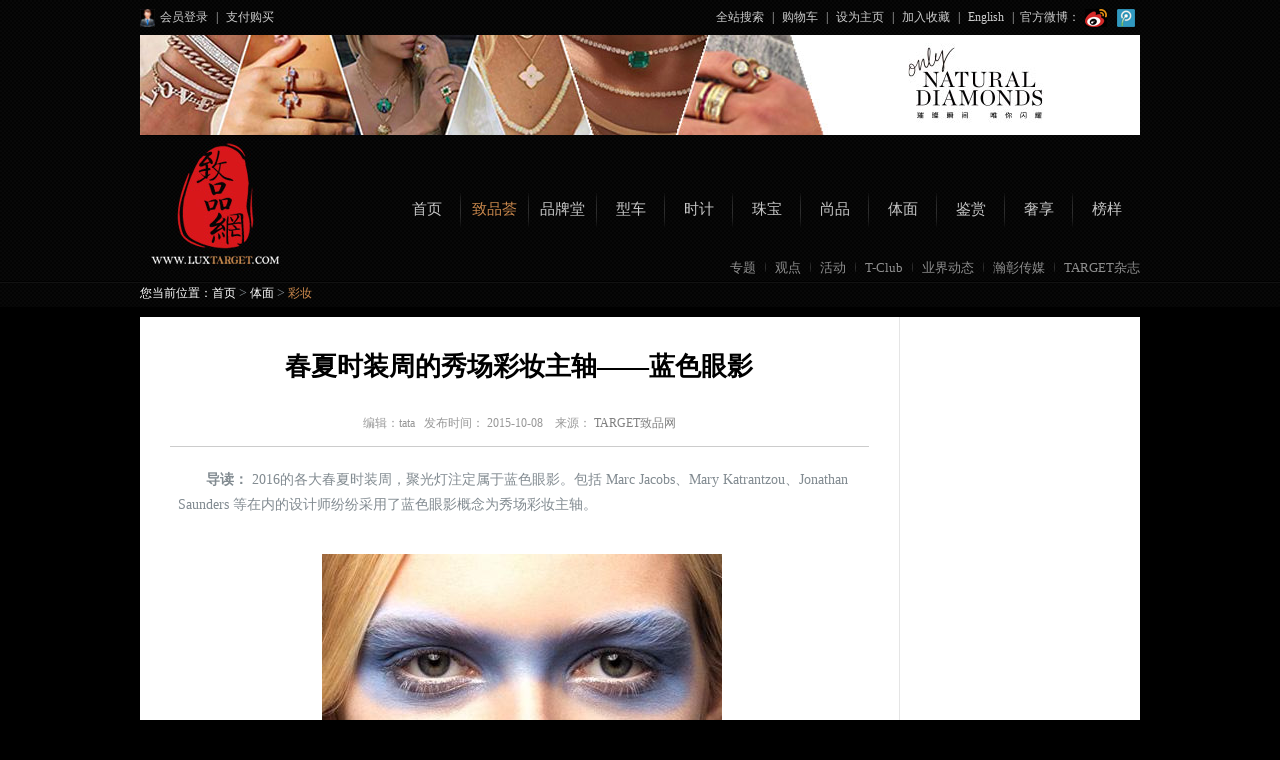

--- FILE ---
content_type: text/html
request_url: http://healthbeauty.luxtarget.com/cosmetics/20151008/22641.html
body_size: 16740
content:
<!DOCTYPE html PUBLIC "-//W3C//DTD XHTML 1.0 Transitional//EN" "http://www.w3.org/TR/xhtml1/DTD/xhtml1-transitional.dtd">
<html xmlns="http://www.w3.org/1999/xhtml">
<head>
<meta http-equiv="Access-Control-Allow-Origin" content="*">
<meta http-equiv="X-UA-Compatible" content="IE=edge,chrome=1"> 
<meta http-equiv="Content-Type" content="text/html; charset=utf-8"/>
<meta name="keywords" content="眼妆,时装周,孔雀蓝,眼影" />
<meta name="description" content="2016的各大春夏时装周，聚光灯注定属于蓝色眼影。包括 Marc Jacobs、Mary Katrantzou、Jonathan Saunders 等在内的设计师纷纷采用了蓝色眼影概念为秀场彩妆主轴。" />
<title>春夏时装周的秀场彩妆主轴——蓝色眼影 - TARGET致品网</title>
<link rel="icon" href="http://www.luxtarget.com/favicon.ico" type="image/x-icon"/> 
<link rel="shortcut icon" href="http://www.luxtarget.com/favicon.ico" type="image/x-icon"/>

<script src="http://www.luxtarget.com/r/cms/jquery.js" type="text/javascript"></script>
<script src="http://www.luxtarget.com/r/cms/front.js" type="text/javascript"></script>
<script type="text/javascript" src="http://www.luxtarget.com/r/cms/www/target/js/common.js"></script>
<link rel="stylesheet" type="text/css" href="http://www.luxtarget.com/r/cms/www/target/css/target.css"/>
<script type="text/javascript" src="http://www.luxtarget.com/r/cms/www/target/js/target.js"></script>

<!--<script type="text/javascript" src="http://ajax.googleapis.com/ajax/libs/jquery/1.7.2/jquery.min.js"></script>-->
<link rel="stylesheet" type="text/css" href="http://www.luxtarget.com/r/cms/www/target/js/ADGallery/lib/ad-gallery.css">
<script type="text/javascript" src="http://www.luxtarget.com/r/cms/www/target/js/ADGallery/lib/jquery.ad-gallery.min.js"></script>

<link rel="stylesheet" type="text/css" href="http://www.luxtarget.com/r/cms/www/target/js/video/video-js.css">
<script type="text/javascript" src="http://www.luxtarget.com/r/cms/www/target/js/video/video.js"></script>
<script>
	_V_.options.flash.swf = "http://www.luxtarget.com/r/cms/www/target/js/video/video-js.swf";
</script>

<!--新浪微博名片开始-->
<script src=" http://tjs.sjs.sinajs.cn/open/api/js/wb.js?appkey=2911922834" type="text/javascript" charset="utf-8"></script>
<script type="text/javascript">
WB2.anyWhere(function(W){
    W.widget.hoverCard({
        id: "weibo_uid_area",
        //tag: "span",
        search: true
    });
});
</script>
<!--新浪微博名片结束-->

<script type="text/javascript">
  $(function() {
  	
	//微博用户判断
	author_weibo("tata");
	
  	Cms.attachment("","22641","0","attach");
  	Cms.viewCount("","22641");
	
    var galleries = $('.ad-gallery').adGallery();
    $('#switch-effect').change(
      function() {
        galleries[0].settings.effect = $(this).val();
        return false;
      }
    );
    $('#toggle-slideshow').click(
      function() {
        galleries[0].slideshow.toggle();
        return false;
      }
    );
    $('#toggle-description').click(
      function() {
        if(!galleries[0].settings.description_wrapper) {
          galleries[0].settings.description_wrapper = $('#descriptions');
        } else {
          galleries[0].settings.description_wrapper = false;
        }
        return false;
      }
    );
  });
</script>
</head>
    
<body>

<!--<script type="text/javascript">var _gaq=_gaq||[];_gaq.push(['_setAccount','UA-32644546-2']);_gaq.push(['_setDomainName','luxtarget.com']);_gaq.push(['_setAllowLinker',true]);_gaq.push(['_trackPageview']);(function(){var ga=document.createElement('script');ga.type='text/javascript';ga.async=true;ga.src=('https:'==document.location.protocol?'https://ssl':'http://www')+'.google-analytics.com/ga.js';var s=document.getElementsByTagName('script')[0];s.parentNode.insertBefore(ga,s)})();</script>-->
<script type="text/javascript">var _bdhmProtocol = (("https:" == document.location.protocol) ? " https://" : " http://");document.write(unescape("%3Cscript src='" + _bdhmProtocol + "hm.baidu.com/h.js%3F2568882e4906849754bbe7246d01ed5e' type='text/javascript'%3E%3C/script%3E"));</script>

<div id="lan_top_back">
<div id="top">
  	<div class="page box">
		<div class="fl">
<script type="text/javascript">
	var str_user_username = "";
	var arrcookie=document.cookie.split("; ");
	for(var i=0;i<arrcookie.length;i++) {
		var user=arrcookie[i].split("=");
		if (user[0] == "user_username" && typeof(user[1]) != 'undefined' && user[1] != "") {
			str_user_username = unescape(user[1]);
			break;
		}
	}
	
	if ((str_user_username == "") || (typeof(str_user_username) =='undefined') || (str_user_username == "*")) {
		document.write("<span style='vertical-align:middle;'><img src='http://www.luxtarget.com/r/cms/www/target/img/logo/member.jpg' height='18px'/></span><a href='http://cms.luxtarget.com/login.jspx?returnUrl=http://healthbeauty.luxtarget.com/cosmetics/20151008/22641.html' target='_top'>");
		showTxt("会员登录", "Sign In");
		document.write("</a> | <a href='http://www.luxtarget.com/u/123.html' target='_blank'>");
		showTxt("支付购买", "Register");
		document.write("</a>");
	} else  {
		showTxt("欢迎您：","Welcome：");
		var arrcookie=document.cookie.split("; ");
		for(var i=0;i<arrcookie.length;i++) {
			var arr_name=arrcookie[i].split("=");
			if((arr_name[0]=="sina_weibo_login_name") && (arr_name[1]!="") && (typeof(arr_name[1])!='undefined') && (arr_name[1]!="*")){
				document.write("<span style='vertical-align:middle;'><img src='http://www.luxtarget.com/r/cms/www/target/img/logo/sina_weibo.gif' width='16px'/></span> ");
			} else if((arr_name[0]=="tencent_weibo_login_name") && (arr_name[1]!="") && (typeof(arr_name[1])!='undefined') && (arr_name[1]!="*")){
				document.write("<span style='vertical-align:middle;'><img src='http://www.luxtarget.com/r/cms/www/target/img/logo/Tencent_weibo.gif' width='16px'/></span> ");
				break;
			}
		}
		document.write(str_user_username + "&nbsp;<span id='hover_orange'><a href='http://cms.luxtarget.com/member/index.jspx?lanNum=1' target='_top'>");
		showTxt("会员中心","Member Center");
		document.write("</a><a href='http://cms.luxtarget.com/logout.jspx?returnUrl=/' onclick='del_login_ck();'>");
		showTxt("退出登录","Exit");
		document.write("</a></span>");
	}
</script>

<script type="text/javascript">
	function del_login_ck() {
		setcookie('sina_weibo_login_name', '*', 0);
		setcookie('sina_weibo_login_id', '*', 0);
		setcookie('tencent_weibo_login_name', '*', 0);
		setcookie('tencent_weibo_login_id', '*', 0);
		setcookie('user_username', '*', 0);
	}
</script>
</div>
		<div class="fr"><script type="text/javascript" src="http://www.luxtarget.com/r/cms/www/target/js/collect.js"></script>
<span id="hover_orange" class="fr">
	<a href="http://cms.luxtarget.com/search.jspx" target="_top"><script>showTxt("全站搜索","Search");</script></a> |
	<a href="http://mall.luxtarget.com/cart/shopping_order.jspx" target="_top"><script>showTxt("购物车","shopping cart");</script></a> |
	<a onclick="SetHome(this,window.location);" href="javascript:void(0);"><script>showTxt("设为主页","Homepage");</script></a> |
	<a onclick="AddFavorite(window.location,document.title);" href="javascript:void(0);"><script>showTxt("加入收藏","Add to Favorites")</script></a> |
	<a onClick="changeLanguage();" href="javascript:void(0);"><script>showTxt("English","中文版")</script></a> |&nbsp;
	<script>showTxt("官方微博：","Official Weibo：")</script><a href="http://weibo.com/targetmagazine" target="_blank" id="white"><span class="g_v_m"><img src="http://www.luxtarget.com/r/cms/www/target/img/logo/sina_weibo.gif" title="新浪微博" alt="新浪微博"/></span></a><a href="http://t.qq.com/targetmag" target="_blank" id="white"><span class="g_v_m"><img src="http://www.luxtarget.com/r/cms/www/target/img/logo/Tencent_weibo.gif"  title="腾讯微博" alt="腾讯微博"/></span></a>
</span></div>
  	</div>
</div>	
	<div class="page">
		<script type="text/javascript" src="http://www.luxtarget.com/r/cms/www/target/js/dcad.js"></script>
		<script type="text/javascript" src="http://www.luxtarget.com/w/ad/targetad.js"></script>
		<!--<script type="text/javascript" src="http://cbjs.baidu.com/js/m.js"></script>--><!-- 内容页顶部通栏 -->
<div id='' style='width:1000px; height:auto;'>
	<a href="http://mall.luxtarget.com" target="_blank"><img title="品味奢华之选" alt="品味奢华之选" title="" width="1000" height="100" src="http://img.luxtarget.com/cms/www/ad/banner.jpg"></a>
</div>
	</div>
	
	<div id="lan_logo" class="page box">
	<table width="1000" border="0" align="center" cellpadding="0" cellspacing="0">
	  <tr>
	    <td><div class="logo fl" onclick="window.location.href='http://www.luxtarget.com/'"></div></td>
	    <td>
			<div class="fr" style="padding-top:55px;">
				<script>showTxt("<dl id='topmenu'>","<dl id='topmenu_en'>");</script>
					<dt>
						<a style="padding-top:3px;" href="http://www.luxtarget.com/" target="_top" id="nav1" 
							><script type="text/javascript">showTxt("首页","Home")</script></a>			
						<img src='http://www.luxtarget.com/r/cms/www/target/img/top_menu_sd.jpg'>				
					</dt>
					
					<dt><a id='nav12' onmouseover='jeeNav(this,456)' onmouseout='jeeNavOut(this,456)'  target='_top' href='http://mall.luxtarget.com' style='padding-top:3px;'><font color="#CB894D"><script type="text/javascript">showTxt("致品荟","LuxMall")</script></font></a><img src='http://www.luxtarget.com/r/cms/www/target/img/top_menu_sd.jpg'></dt>
					
					<dt>
								<a style="padding-top:3px;" href="http://brand.luxtarget.com/" target="_top" id="nav2" onmouseover="jeeNav(this,10)" onmouseout="jeeNavOut(this,10)"
								><script type="text/javascript">showTxt("品牌堂","the Tales of Luxuries")</script></a>
						<img src="http://www.luxtarget.com/r/cms/www/target/img/top_menu_sd.jpg">
					</dt>
					<dt>
								<a style="padding-top:3px;" href="http://auto.luxtarget.com/" target="_top" id="nav3" onmouseover="jeeNav(this,10)" onmouseout="jeeNavOut(this,10)"
								><script type="text/javascript">showTxt("型车","Auto")</script></a>
						<img src="http://www.luxtarget.com/r/cms/www/target/img/top_menu_sd.jpg">
					</dt>
					<dt>
								<a style="padding-top:3px;" href="http://timepiece.luxtarget.com/" target="_top" id="nav4" onmouseover="jeeNav(this,10)" onmouseout="jeeNavOut(this,10)"
								><script type="text/javascript">showTxt("时计","Timepiece")</script></a>
						<img src="http://www.luxtarget.com/r/cms/www/target/img/top_menu_sd.jpg">
					</dt>
					<dt>
								<a style="padding-top:3px;" href="http://jewelry.luxtarget.com/" target="_top" id="nav5" onmouseover="jeeNav(this,10)" onmouseout="jeeNavOut(this,10)"
								><script type="text/javascript">showTxt("珠宝","Jewelry")</script></a>
						<img src="http://www.luxtarget.com/r/cms/www/target/img/top_menu_sd.jpg">
					</dt>
					<dt>
								<a style="padding-top:3px;" href="http://fashion.luxtarget.com/" target="_top" id="nav6" onmouseover="jeeNav(this,10)" onmouseout="jeeNavOut(this,10)"
								><script type="text/javascript">showTxt("尚品","Fashion")</script></a>
						<img src="http://www.luxtarget.com/r/cms/www/target/img/top_menu_sd.jpg">
					</dt>
					<dt>
								<a style="padding-top:3px;" href="http://healthbeauty.luxtarget.com/" target="_top" id="nav7" onmouseover="jeeNav(this,10)" onmouseout="jeeNavOut(this,10)"
								><script type="text/javascript">showTxt("体面","Health&Beauty")</script></a>
						<img src="http://www.luxtarget.com/r/cms/www/target/img/top_menu_sd.jpg">
					</dt>
					<dt>
								<a style="padding-top:3px;" href="http://appreciation.luxtarget.com/" target="_top" id="nav8" onmouseover="jeeNav(this,10)" onmouseout="jeeNavOut(this,10)"
								><script type="text/javascript">showTxt("鉴赏","Appreciation")</script></a>
						<img src="http://www.luxtarget.com/r/cms/www/target/img/top_menu_sd.jpg">
					</dt>
					<dt>
								<a style="padding-top:3px;" href="http://lifestyle.luxtarget.com/" target="_top" id="nav9" onmouseover="jeeNav(this,10)" onmouseout="jeeNavOut(this,10)"
								><script type="text/javascript">showTxt("奢享","Lifestyle")</script></a>
						<img src="http://www.luxtarget.com/r/cms/www/target/img/top_menu_sd.jpg">
					</dt>
					<dt>
								<a style="padding-top:3px;" href="http://elite.luxtarget.com/" target="_top" id="nav10" onmouseover="jeeNav(this,10)" onmouseout="jeeNavOut(this,10)"
								><script type="text/javascript">showTxt("榜样","Elite")</script></a>
						
					</dt>
				
			  	</dl>
			</div>
		
			<!-- 副栏目 -->
			<div class="fr" style="text-align:right; width:840px;">
				<script>showTxt("<div id='submenu_top' style='padding-top:26px;'>","<div id='submenu_top_en' style='padding-top:40px;'>");</script>
<a href="http://www.luxtarget.com/feature/" target="_blank"><script>showTxt("专题","Feature")</script></a>&nbsp;&nbsp;&nbsp;<img src="http://www.luxtarget.com/r/cms/www/target/img/top_menu_xsd.jpg"/>&nbsp;&nbsp;
<a href="http://viewpoint.luxtarget.com/" target="_blank"><script>showTxt("观点","Viewpoint")</script></a>&nbsp;&nbsp;&nbsp;<img src="http://www.luxtarget.com/r/cms/www/target/img/top_menu_xsd.jpg"/>&nbsp;&nbsp;
<a href="http://events.luxtarget.com/" target="_blank"><script>showTxt("活动","Events")</script></a>&nbsp;&nbsp;&nbsp;<img src="http://www.luxtarget.com/r/cms/www/target/img/top_menu_xsd.jpg"/>&nbsp;&nbsp;
<a href="http://club.luxtarget.com" target="_blank">T-Club</a>&nbsp;&nbsp;&nbsp;<img src="http://www.luxtarget.com/r/cms/www/target/img/top_menu_xsd.jpg"/>&nbsp;&nbsp;
<a href="http://trends.luxtarget.com/" target="_blank"><script>showTxt("业界动态","Trends")</script></a>&nbsp;&nbsp;&nbsp;<img src="http://www.luxtarget.com/r/cms/www/target/img/top_menu_xsd.jpg"/>&nbsp;&nbsp;
<a href="http://www.heightmedia.cn" target="_blank"><script>showTxt("瀚彰传媒","Height Media Group")</script></a>&nbsp;&nbsp;&nbsp;<img src="http://www.luxtarget.com/r/cms/www/target/img/top_menu_xsd.jpg"/>&nbsp;&nbsp;
<a href="http://www.targetmag.com.cn/mag.html" target="_blank"><script>showTxt("TARGET杂志","TARGET Magazine")</script></a>
				</div>
			</div>
		</td>
	  </tr>
	</table>
</div>

<div style="position:relative; top:-280px;">
	<ul id="sub1" class="hide">
	    <li>&nbsp; </li>
	</ul>
		<ul class="hide" id="sub2" style="position:absolute; background-color:;">
	     </ul>
		<ul class="hide" id="sub3" style="position:absolute; background-color:;">
				<script>showTxt("<span id='topmenusub'>","<span id='topmenusub_en'>");</script>
				<a href='http://auto.luxtarget.com/AutoInformations/'><script>showTxt("酷车资讯","Informations")</script></a></span>
	        		
				<script>showTxt("<span id='topmenusub'>","<span id='topmenusub_en'>");</script>
				<a href='http://auto.luxtarget.com/Classicals/'><script>showTxt("经典名车","Classicals")</script></a></span>
	        		
				<script>showTxt("<span id='topmenusub'>","<span id='topmenusub_en'>");</script>
				<a href='http://auto.luxtarget.com/AutoLife/'><script>showTxt("车型生活","AutoLife")</script></a></span>
	        		
				<script>showTxt("<span id='topmenusub'>","<span id='topmenusub_en'>");</script>
				<a href='http://auto.luxtarget.com/Dazzle/'><script>showTxt("炫-car","Dazzle-Car")</script></a></span>
	     </ul>
		<ul class="hide" id="sub4" style="position:absolute; background-color:;">
				<script>showTxt("<span id='topmenusub'>","<span id='topmenusub_en'>");</script>
				<a href='http://timepiece.luxtarget.com/NewWatches/'><script>showTxt("新表推介","New Watches")</script></a></span>
	        		
				<script>showTxt("<span id='topmenusub'>","<span id='topmenusub_en'>");</script>
				<a href='http://timepiece.luxtarget.com/Prestigious/'><script>showTxt("名表展示","Prestigious")</script></a></span>
	        		
				<script>showTxt("<span id='topmenusub'>","<span id='topmenusub_en'>");</script>
				<a href='http://timepiece.luxtarget.com/AbiitAetas/'><script>showTxt("时光流转","Abiit Aetas")</script></a></span>
	     </ul>
		<ul class="hide" id="sub5" style="position:absolute; background-color:;">
				<script>showTxt("<span id='topmenusub'>","<span id='topmenusub_en'>");</script>
				<a href='http://jewelry.luxtarget.com/NewArrival/'><script>showTxt("新品","New Arrival")</script></a></span>
	        		
				<script>showTxt("<span id='topmenusub'>","<span id='topmenusub_en'>");</script>
				<a href='http://jewelry.luxtarget.com/object/'><script>showTxt("恋物","Object")</script></a></span>
	        		
				<script>showTxt("<span id='topmenusub'>","<span id='topmenusub_en'>");</script>
				<a href='http://jewelry.luxtarget.com/howto/'><script>showTxt("解读","How to")</script></a></span>
	     </ul>
		<ul class="hide" id="sub6" style="position:absolute; background-color:;">
				<script>showTxt("<span id='topmenusub'>","<span id='topmenusub_en'>");</script>
				<a href='http://fashion.luxtarget.com/Accessories/'><script>showTxt("风尚单品","Accessories")</script></a></span>
	        		
				<script>showTxt("<span id='topmenusub'>","<span id='topmenusub_en'>");</script>
				<a href='http://fashion.luxtarget.com/Attire/'><script>showTxt("时装搭配","Attire")</script></a></span>
	     </ul>
		<ul class="hide" id="sub7" style="position:absolute; background-color:;">
				<script>showTxt("<span id='topmenusub'>","<span id='topmenusub_en'>");</script>
				<a href='http://healthbeauty.luxtarget.com/cosmetics/'><script>showTxt("彩妆","Cosmetics")</script></a></span>
	        		
				<script>showTxt("<span id='topmenusub'>","<span id='topmenusub_en'>");</script>
				<a href='http://healthbeauty.luxtarget.com/SkinCare/'><script>showTxt("护肤","Skin Care")</script></a></span>
	        		
				<script>showTxt("<span id='topmenusub'>","<span id='topmenusub_en'>");</script>
				<a href='http://healthbeauty.luxtarget.com/Leisure/'><script>showTxt("休闲","Leisure")</script></a></span>
	        		
				<script>showTxt("<span id='topmenusub'>","<span id='topmenusub_en'>");</script>
				<a href='http://healthbeauty.luxtarget.com/Health/'><script>showTxt("健体","Health")</script></a></span>
	     </ul>
		<ul class="hide" id="sub8" style="position:absolute; background-color:;">
				<script>showTxt("<span id='topmenusub'>","<span id='topmenusub_en'>");</script>
				<a href='http://appreciation.luxtarget.com/ArtCrafts/'><script>showTxt("观品","Art Crafts")</script></a></span>
	        		
				<script>showTxt("<span id='topmenusub'>","<span id='topmenusub_en'>");</script>
				<a href='http://appreciation.luxtarget.com/Collection/'><script>showTxt("收藏","Collection")</script></a></span>
	     </ul>
		<ul class="hide" id="sub9" style="position:absolute; background-color:;">
				<script>showTxt("<span id='topmenusub'>","<span id='topmenusub_en'>");</script>
				<a href='http://lifestyle.luxtarget.com/taste/'><script>showTxt("美酒","Taste")</script></a></span>
	        		
				<script>showTxt("<span id='topmenusub'>","<span id='topmenusub_en'>");</script>
				<a href='http://lifestyle.luxtarget.com/Column/'><script>showTxt("知味","Column")</script></a></span>
	        		
				<script>showTxt("<span id='topmenusub'>","<span id='topmenusub_en'>");</script>
				<a href='http://lifestyle.luxtarget.com/masion/'><script>showTxt("品酩","Masion")</script></a></span>
	        		
				<script>showTxt("<span id='topmenusub'>","<span id='topmenusub_en'>");</script>
				<a href='http://lifestyle.luxtarget.com/Travel/'><script>showTxt("旅行","Travel")</script></a></span>
	        		
				<script>showTxt("<span id='topmenusub'>","<span id='topmenusub_en'>");</script>
				<a href='http://lifestyle.luxtarget.com/Hotel/'><script>showTxt("酒店","Hotel")</script></a></span>
	        		
				<script>showTxt("<span id='topmenusub'>","<span id='topmenusub_en'>");</script>
				<a href='http://lifestyle.luxtarget.com/Design/'><script>showTxt("设计","Design")</script></a></span>
	     </ul>
		<ul class="hide" id="sub10" style="position:absolute; background-color:;">
				<script>showTxt("<span id='topmenusub'>","<span id='topmenusub_en'>");</script>
				<a href='http://elite.luxtarget.com/Family/'><script>showTxt("人物","Family")</script></a></span>
	        		
				<script>showTxt("<span id='topmenusub'>","<span id='topmenusub_en'>");</script>
				<a href='http://elite.luxtarget.com/Icon/'><script>showTxt("偶像","Icon")</script></a></span>
	        		
				<script>showTxt("<span id='topmenusub'>","<span id='topmenusub_en'>");</script>
				<a href='http://elite.luxtarget.com/Celebrity/'><script>showTxt("访谈","Celebrity")</script></a></span>
	     </ul>
</div>

<div id="lan_top_line"></div>
<div class="page box">
		<div class="navigation">
		<span class="font_white"><script>showTxt("您当前位置：","Location：");</script></span><a href="http://www.luxtarget.com/" id="white"><script>showTxt("首页","Home")</script></a> 
				<span class="next">></span> <a href="http://healthbeauty.luxtarget.com/" target="_blank" id="white"><script>showTxt("体面","Health&Beauty")</script></a> <!--中间栏目-->
						<span class="next">></span> <a href="http://healthbeauty.luxtarget.com/cosmetics/" target="_blank" id="detail"><script>showTxt("彩妆","Cosmetics")</script></a>
	</div>
</div></div>	
    <div class="page box" style="background-color:white; margin-top:10px; margin-bottom:14px;">
        <div class="w760 fl">
<!--<script src='http://cast.ra.icast.cn/p/?id=5761'></script>-->
<div class="line_vert_right box">
    <div class="w92">
        <h1 style="padding-top:20px;padding-bottom:18px;">春夏时装周的秀场彩妆主轴——蓝色眼影</h1>
        <div class="msgbar">
        	<div id="weibo_uid_area">
            	<div style="padding-bottom:14px;">
					编辑：<span id="authorStr"></span>
					发布时间： 2015-10-08 &nbsp;&nbsp; 
					来源：
								<a target="_blank" href="http://www.luxtarget.com" id="grey">TARGET致品网</a>
				</div>
			</div>
			
        </div>
		
        <div class="summary">
            	<strong>　　导读：</strong>
2016的各大春夏时装周，聚光灯注定属于蓝色眼影。包括 Marc Jacobs、Mary Katrantzou、Jonathan Saunders 等在内的设计师纷纷采用了蓝色眼影概念为秀场彩妆主轴。		</div>
		
		
		<!-- 相册集，排除资讯动态
			<center>
				<div id="Container" >
			  	</div>
		  	</center>
		 -->
		
            <div class="content" style="padding-top:4px; padding-bottom:20px;">
                <p style="text-align: center;"><img alt="春夏时装周的秀场彩妆主轴&mdash;&mdash;蓝色眼影" title="春夏时装周的秀场彩妆主轴&mdash;&mdash;蓝色眼影" src="http://img.luxtarget.com/cms/www/201510/08223723ma4r.jpg" /></p>
<p style="text-align: center;">春夏时装周的秀场彩妆主轴&mdash;&mdash;蓝色眼影</p>
<p>　　在时装周的秀场上，一般都是被成衣所吸引，而伸展台上模特儿的发饰和彩妆，亦是时尚达人关注的焦点之一，它可以透露出下一季的流行趋势，表露哪些曾经风靡时尚圈的色彩又杀了个回马枪。</p>
<p style="text-align: center;"><img alt="春夏时装周的秀场彩妆主轴&mdash;&mdash;蓝色眼影" title="春夏时装周的秀场彩妆主轴&mdash;&mdash;蓝色眼影" src="http://img.luxtarget.com/cms/www/201510/08223747scti.jpg" /></p>
<p style="text-align: center;">春夏时装周的秀场彩妆主轴&mdash;&mdash;蓝色眼影</p>
<p>　　而2016的各大春夏时装周，聚光灯注定属于蓝色眼影。包括 Marc Jacobs、Mary Katrantzou、Jonathan Saunders 等在内的设计师纷纷采用了蓝色眼影概念为秀场彩妆主轴。</p>

            </div>
			<!-- 取消图片集分页 -->
            <div class="pagebar">
<div>
		<a href="22641.html">
			<span class="p2-crr" style="color:#CB894D;">&nbsp;1</span>
		</a>&nbsp;&nbsp;
		<a href="22641_2.html">
			&nbsp;2
		</a>&nbsp;&nbsp;
		<a href="22641_3.html">
			&nbsp;3
		</a>&nbsp;&nbsp;
<a href="22641_2.html">下一页</a>
</div>
            </div>
		
		<div class="other box" style="position:relative;" >
        	<div style="position:absolute; left:-14px;">
          </div>
        	<div style="height:0px;"></div>
  
        	<div class="tag">
                <strong>&nbsp;&nbsp;本文标签： </strong>
					<a target="_blank" href="http://cms.luxtarget.com/tag/1383.jspx" id="detail">眼妆</a>&nbsp; <a target="_blank" href="http://cms.luxtarget.com/tag/58.jspx" id="detail">时装周</a>&nbsp; <a target="_blank" href="http://cms.luxtarget.com/tag/25629.jspx" id="detail">孔雀蓝</a>&nbsp; <a target="_blank" href="http://cms.luxtarget.com/tag/2498.jspx" id="detail">眼影</a>&nbsp;  
            </div>
			
			<div class="box">
				<div class="fl" style="padding-left:9px;">
	            </div>
				
				<div class="fr" style="height:100%;">分享本文到：
				<span style="vertical-align:middle;">
					<!--微信分享开始-->
					<a href="" onclick="openWeixinShare('http://cms.luxtarget.com/weixin_share.jspx?contentId=22641');return false;" alt="分享到微信" title="分享到微信"><img src="http://www.luxtarget.com/r/cms/www/target/img/weixinshare/img_16.jpg" border="0"/></a>
					<!--微信分享结束-->
				
					<!--新浪微博分享开始-->
					<script type="text/javascript" charset="utf-8">
					(function(){
					  var _w = 16 , _h = 16;
					  var _description =filterEnter("2016的各大春夏时装周，聚光灯注定属于蓝色眼影。包括 Marc Jacobs、Mary Katrantzou、Jonathan Saunders 等在内的设计师纷纷采用了蓝色眼影概念为秀场彩妆主轴。");
					  var param = {
					    url:location.href,
					    type:'3',
					    count:'', /**是否显示分享数，1显示(可选)*/
					    appkey:'2911922834', /**您申请的应用appkey,显示分享来源(可选)*/
					    title:_description, /**分享的文字内容(可选，默认为所在页面的title)*/
					    /**pic:'http://www.luxtarget.com/upload/20101228115550903.jpg', /**分享图片的路径(可选)*/
							pic:'http://img.luxtarget.com/cms/www/201510/08222831gwom.jpg',
					    /**ralateUid:'1839574411', 关联用户的UID，分享微博会@该用户(可选)*/
						language:'zh_cn', /**设置语言，zh_cn|zh_tw(可选)*/
					    rnd:new Date().valueOf()
					  }
					  var temp = [];
					  for( var p in param ){
					    temp.push(p + '=' + encodeURIComponent( param[p] || '' ) )
					  }
					  document.write('<iframe allowTransparency="true" frameborder="0" scrolling="no" src="http://hits.sinajs.cn/A1/weiboshare.html?' + temp.join('&') + '" width="'+ _w+'" height="'+_h+'"></iframe>')
					})()
					</script>
					<!--新浪微博分享结束-->
					
					<!--腾讯微博分享开始-->
					<a href="javascript:;" class="tmblog" id="share_btn_qq" style="font-size:12px;" alt="分享到腾讯微博" title="分享到腾讯微博"> <img src="http://mat1.gtimg.com/app/opent/images/websites/share/weiboicon16.png" border="0" /></a>
					<script src="http://mat1.gtimg.com/app/opent/js/qshare_min.js"></script>
					<script>
					_share_tencent_weibo({
						"appkey":"801236290"	/*你从腾讯微博开放平台获得的appkey*/
						,"btn":document.getElementById("share_btn_qq")	/*一键转播按钮*/
						,"qicon":{"width":118,"height":25,"name":"qshare.png"}	/*选中文字后出现的转播按钮样式*/
						,"assname":"undefined"	/*转播后收听的微博帐号*/
					});
					</script>
					<!--腾讯微博分享结束-->
					</span>
				</div>
			</div>
			
            <ul style="padding-bottom:12px;">
                <li>
                    <strong>上一篇：</strong><a href="http://healthbeauty.luxtarget.com/cosmetics/20151009/22644.html" id="darkgray">茶香萦绕余韵蔓延 宝格丽奢华茶香古龙水系列</a>
                </li>
                <li>
                    <strong>下一篇：</strong><a href="http://healthbeauty.luxtarget.com/cosmetics/20151008/22639.html" id="darkgray">闻香识女人 Valentino Donna全新粉红香水</a>
                </li>
            </ul>
        </div>
		
		
		<!--一键关注开始
		&nbsp;&nbsp;<script type="text/javascript">document.write('<iframe width="690" height="370" frameborder="0" scrolling="no" src="http://widget.weibo.com/relationship/bulkfollow.php?language=zh_cn&uids=1839574411,1794844562,1757760767,1621744057,1788705427,1681377793,1163710374&wide=1&color=DFDFDF,F2F2F2,016BBB,666666&showtitle=1&showinfo=0&sense=0&verified=1&count=20&refer='+encodeURIComponent(location.href)+'&dpc=1"></iframe>')</script>
		一键关注结束-->

					<div class="tag" style="font-size:14px; color:black; margin-bottom:4px;">&nbsp;您可能还有兴趣的内容：</div>
					<table width="700px" border="0" cellspacing="8" cellpadding="0" style="padding-bottom:12px; font-size:14px;">
							 <tr>
						    <td style="padding-top:8px; padding-bottom:8px; padding-left:4px; padding-right:4px; background-color:#F2F2F2; ">
								<center>
									<img src2="http://img.luxtarget.com/cms/www/201609/191411356us1.jpg" alt="千叶新季珠宝于纽约时装周耀目发布绽放" title="千叶新季珠宝于纽约时装周耀目发布绽放" width="60px" />
								</center>
							</td>
							<td style="padding-left:10px; padding-top:5px; line-height:21px; background-color:#F2F2F2;">
										[<a href="http://jewelry.luxtarget.com/howto/" target="_blank" id="blue">解读</a>] <br/>
									<a href="http://jewelry.luxtarget.com/howto/20160919/26112.html" target="_blank" id="darkgray">千叶新季珠宝于纽约时装周耀目发..</a><br/>
									<font style="font-size:13px;">发布时间：  2015-10-08</font>
							
							</td>
							
							
						    <td style="padding-top:8px; padding-bottom:8px; padding-left:4px; padding-right:4px; background-color:#F2F2F2; ">
								<center>
									<img src2="http://img.luxtarget.com/cms/www/201602/23203323861l.jpg" alt="周冬雨佩戴Tiffany T系列珠宝摩登亮相纽约时装周" title="周冬雨佩戴Tiffany T系列珠宝摩登亮相纽约时装周" width="60px" />
								</center>
							</td>
							<td style="padding-left:10px; padding-top:5px; line-height:21px; background-color:#F2F2F2;">
										[<a href="http://jewelry.luxtarget.com/howto/" target="_blank" id="blue">解读</a>] <br/>
									<a href="http://jewelry.luxtarget.com/howto/20160223/24421.html" target="_blank" id="darkgray">周冬雨佩戴Tiffany T系列珠宝摩..</a><br/>
									<font style="font-size:13px;">发布时间：  2015-10-08</font>
							
							</td>
							 </tr>
							 <tr>
						    <td style="padding-top:8px; padding-bottom:8px; padding-left:4px; padding-right:4px; background-color:#F2F2F2; ">
								<center>
									<img src2="http://img.luxtarget.com/cms/www/201511/19175705sunk.jpg" alt="提升女人味 6款今冬必试的最Hit唇膏" title="提升女人味 6款今冬必试的最Hit唇膏" width="60px" />
								</center>
							</td>
							<td style="padding-left:10px; padding-top:5px; line-height:21px; background-color:#F2F2F2;">
											[<a href="http://healthbeauty.luxtarget.com/cosmetics/" target="_blank" id="blue">彩妆</a>] <br/>
									<a href="http://healthbeauty.luxtarget.com/cosmetics/20151119/23319.html" target="_blank" id="darkgray">提升女人味 6款今冬必试的最Hit唇膏</a><br/>
									<font style="font-size:13px;">发布时间：  2015-10-08</font>
							
							</td>
							
							
						    <td style="padding-top:8px; padding-bottom:8px; padding-left:4px; padding-right:4px; background-color:#F2F2F2; ">
								<center>
									<img src2="http://img.luxtarget.com/cms/www/201511/09101903jexx.jpg" alt="M.A.C 2015圣诞礼盒系列 打造PARTY焦点女王" title="M.A.C 2015圣诞礼盒系列 打造PARTY焦点女王" width="60px" />
								</center>
							</td>
							<td style="padding-left:10px; padding-top:5px; line-height:21px; background-color:#F2F2F2;">
											[<a href="http://healthbeauty.luxtarget.com/cosmetics/" target="_blank" id="blue">彩妆</a>] <br/>
									<a href="http://healthbeauty.luxtarget.com/cosmetics/20151107/23130.html" target="_blank" id="darkgray">M.A.C 2015圣诞礼盒系列 打造PAR..</a><br/>
									<font style="font-size:13px;">发布时间：  2015-10-08</font>
							
							</td>
							 </tr>
					</table>
    </div>
	
	<table width="100%" border="0" cellspacing="0" cellpadding="0">
	  <tr>
	    <td>
<script type="text/javascript">
	function countChar(textareaName,spanName) {  
		document.getElementById(spanName).innerHTML = 140 - document.getElementById(textareaName).value.length;
	}
	/*
	function copyURL(isChecked){
	   	var obj = document.getElementById("status");
		var ord = 0;		
		var weibo_share=document.getElementsByName('weibo_share');
        for (var i = 0; i < weibo_share.length; i++) {
			if (weibo_share[i].checked) {
				ord++;
			}
		}
		if(ord <= 1 && isChecked)
		{
	   		obj.value = "TARGET致品网：春夏时装周的秀场彩妆主轴——蓝色眼影 http://healthbeauty.luxtarget.com/cosmetics/20151008/22641.html "+obj.value;
	  	} 
		else if(ord == 0) 
		{
	   		obj.value = "";
	   	}
	}
	*/	
	//共享微博
	function funShare() {
		if (document.getElementById("status").value == "") {
			alert('请您输入评论内容。');
		}
		else {
			/*
			document.subform.target = "_self";
			document.subform.action = "http://cms.luxtarget.com/comment.htm?returnUrl=http://healthbeauty.luxtarget.com/cosmetics/20151008/22641.html";
			document.subform.submit();
			
			window._open = window.open;
			window.open = function(sURL, sName, sFeatures, bReplace){
				if (sName == undefined) {
					sName = "_blank"
				};
				if (sFeatures == undefined) {
					sFeatures = ""
				};
				if (bReplace == undefined) {
					bReplace = false
				};
				var win = window._open(sURL, sName, sFeatures, bReplace);
				if (!win) {
					alert('您的浏览器阻止了一个微博分享窗口，请关闭阻止后分享。');
				}
			}
			var chkShare = document.getElementById("chkShare");
			var chkShareT = document.getElementById("chkShareT");
			*/
			var tmpText = document.getElementById("status").value;
			var URLEncodetmpText = encodeURIComponent(tmpText);
			//if (chkShareT.checked) {
				//window.open("http://app.luxtarget.com/interface/tencent_weibo/tencent_weibo_share.php?text=" + URLEncodetmpText + "&img=http://img.luxtarget.com/cms/www/201510/08222831gwom.jpg", "", "resizable=yes,width=800,height=640,left=" + (window.screen.width - 350) / 2 + ",top=" + (window.screen.height - 100) / 2 + ",scrollbars=yes");
			//}
			//if (chkShare.checked) {
				//setTimeout("window.location.href ='http://www.luxtarget.com/interface/sina_weibo/sina_weibo_share.php?text=http://healthbeauty.luxtarget.com/cosmetics/20151008/22641.html"+tmpText+"&img=http://www.luxtarget.com/http://img.luxtarget.com/cms/www/201510/08222831gwom.jpg';", 1000);
				window.open("http://app.luxtarget.com/interface/sina_weibo/sina_weibo_share.php?text=" + URLEncodetmpText + "&img=http://img.luxtarget.com/cms/www/201510/08222831gwom.jpg", "", "resizable=yes,width=800,height=640,left=" + (window.screen.width - 380) / 2 + ",top=" + (window.screen.height - 120) / 2 + ",scrollbars=yes");
			//}
		}
	}
</script>

<div class="comment">
		<form id="commentForm" method="post" action="http://cms.luxtarget.com/comment.htm?returnUrl=http://healthbeauty.luxtarget.com/cosmetics/20151008/22641.html" name="subform">
			<span style="padding-left:36px; font-size:15px; color:black;">
				<b> 发评论到新浪微博</b> 
				<!--
				<input id="chkShare" type="checkbox" name="weibo_share" value="1" onclick="copyURL(this.checked)"/> <span style="vertical-align:middle;"><img src="http://www.luxtarget.com/r/cms/www/target/img/logo/sina.gif"></span>
				<input id="chkShareT" type="checkbox" name="weibo_share" value="1" onclick="copyURL(this.checked)"/> <span style="vertical-align:middle;"><img src="http://www.luxtarget.com/r/cms/www/target/img/logo/Tencent_weibo.gif"></span>
				-->	
			</span>
		
			<script>
			/*
				var str_user_username = "";
				var arrcookie=document.cookie.split("; ");
				for(var i=0;i<arrcookie.length;i++) {
					var user=arrcookie[i].split("=");
					if (user[0] == "user_username" && typeof(user[1]) != 'undefined' && user[1] != "") {
						str_user_username = unescape(user[1]);
						break;
					}
				}
				if ((str_user_username == "") || (typeof(str_user_username) =='undefined') || (str_user_username == "*")) {
					document.write("<span style='padding-left:178px; font-size:14px; color:black;'>");
					document.write("发表评论请先登录  <a href='http://cms.luxtarget.com/login.jspx?returnUrl=http://healthbeauty.luxtarget.com/cosmetics/20151008/22641.html'><span style='vertical-align:middle;'><img src='http://www.luxtarget.com/r/cms/www/target/img/content/login.gif'/></span></a>");
					document.write(" 还没有账号？ <a href='http://cms.luxtarget.com/register.jspx'><span style='vertical-align:middle;'><img src='http://www.luxtarget.com/r/cms/www/target/img/content/register.gif'/></span></a></span>");
				}
			*/
			</script>
			<!--<a href="http://www.luxtarget.com/interface/sina_weibo/sina_weibo_share.php?text=http://www.luxtarget.com 微博发送成功&img=http://www.luxtarget.com/u/cms/www/201207/271427266lk7.gif">share</a>-->
			
		  	
		  	<div style="margin-top:10px; padding-left:36px;"> 
			   	<div class="area">
					<textarea id="status" name="text" class="cinput" oninput="if(value.length>140) value=value.substr(0,140)" onpropertychange="if(value.length>140) value=value.substr(0,140)" cols="83" rows="4" style="overflow:auto; width:684px;" onkeydown='countChar("status","counter");' onkeyup='countChar("status","counter");'>TARGET致品网：春夏时装周的秀场彩妆主轴——蓝色眼影 http://healthbeauty.luxtarget.com/cosmetics/20151008/22641.html</textarea>
					<p style="padding-top:6px;">还可以输入<span id="counter" style="color:red; font-size:13px;">140</span>字</p>
				</div>
				<ul>
					<input type="hidden" name="contentId" value="22641"/>
					<input type="hidden" name="contentUrl" value="/cosmetics/22641.htm"/>
					<input type="hidden" name="weibo_title" value="春夏时装周的秀场彩妆主轴——蓝色眼影 - TARGET致品网"/>
					<input type="hidden" name="weibo_img" value="http://img.luxtarget.com/cms/www/201510/08222831gwom.jpg"/>
					<li style="padding-top:5px;">
						<table width="100%" border="0" cellspacing="0" cellpadding="0" align="center">
						  <tr align="center">
						  <!--
						    <td>验证码：</td>
						    <td><img src="http://cms.luxtarget.com/captcha.svl" onclick="this.src='/captcha.svl?d='+new Date()" height="30px"/></td>
						    <td><input name="captcha" type="text" id="captcha" vld="{required:true}" style="width:80px"/></td>
						  -->  
						    <td><button type="button" onclick="funShare();" value="" style="background: url(http://www.luxtarget.com/r/cms/www/target/img/content/publish.gif) no-repeat; border: 0px; width: 70px; height: 28px; cursor:pointer;"></button></td>
						  </tr>
						</table>
						<!--
						<span class="fr" style="padding-right:38px;">
							已有 <em>0</em> 条评论
							<a href="http://cms.luxtarget.com/comment.jspx?contentId=22641" target="_blank" id="detail">更多评论>></a>
						</span>
						-->
					</li>
				</ul>
			</div>
		</form>
		
		<br>
		<script type="text/javascript">
		/*
		$(function() {
			$("#commentForm").validate( {
				submitHandler : function(form) {
					if(document.getElementById("status").value!="") {
						//$(form).submit();
						document.getElementById('commentForm').submit();
					} else {
						alert("评论不能为空!");
					}
					
					$(form).ajaxSubmit( {
						"success" : function(data) {
							if(data.success) {
								alert("评论成功");
								location.href=location.href;
							} else {
								alert("评论失败");
							}
						},
						"dataType" : "json"
					});
					
				}
			});
			
			Cms.comment(function(data) {
				//共享微博
				//window.open("http://www.luxtarget.com/interface/sina_weibo/sina_weibo_share.php?text=http://www.luxtarget.com test111222333444455555微博&img=http://www.luxtarget.com/u/cms/www/201207/271427266lk7.gif","new","resizable=yes,width=800,height=640,left="+(window.screen.width-380)/2+",top="+(window.screen.height-120)/2+",scrollbars=yes");
				
				if(data.status==0) {
					//alert("谢谢您的评论，正在审核中！");
					location.href=location.href;
				} else if(data.status==1) {	
					alert("验证码错误");
					$("#commentCaptcha").click();
				} else if(data.status==2) {	
					alert("内容不存在");
					$("#commentCaptcha").click();
				} else if(data.status==3) {	
					alert("评论关闭");
					$("#commentCaptcha").click();
				} else if(data.status==4) {	
					alert("需要登录评论");
					$("#commentCaptcha").click();
				} else if(data.status==100) {	
					alert("内容不存在");
					$("#commentCaptcha").click();
				} else if(data.status==101) {	
					alert("评论不能为空");
					$("#commentCaptcha").click();
				} else {
					alert("评论失败");
					$("#commentCaptcha").click();
				}
			});
		});
		*/
		</script>
	<!-- 		
</div>
				<div style="padding-left:36px;">
<dl class="rmpl" style="padding-bottom:20px;">
<!--
-->
</dl>
</div>
		</td>
	  </tr>
	</table>
	
	<iframe src="http://prestigechina.com.cn/pgc/allbottom.php" width="698" height="200" align="center,center" vspace="0" hspace="0" marginwidth="0" marginheight="0" scrolling="no" frameborder="0" style="border:0; vertical-align:bottom;margin:0; padding-left:40px;" allowtransparency="true"></iframe>
</div>
        </div>
        <div class="w240 fr">
<div style="margin:0 auto; margin-top:36px; width:200px; height:600px;" >
	<!-- 正文首屏右侧竖栏 -->
	<script type="text/javascript" src="http://www.luxtarget.com/r/cms/www/target/js/dcad/ZWYSPYCSL.js"></script>
	<div id='div-gpt-ad-1380089435132-0' style='width:200px; height:600px;'>
	<script type='text/javascript'>
	googletag.cmd.push(function() { googletag.display('div-gpt-ad-1380089435132-0'); });
	</script>
	</div>
	<!--<script type="text/javascript">BAIDU_CLB_fillSlot("943601");</script>-->
	<!-- 正文首屏右侧竖栏 -->
</div>

<!--相关资讯-->
<br/><br/>
<div class="line_bottom" style="width:230px; margin:0 auto;">
	<div class="fl" style="font-size:15px; color:black">&nbsp;&nbsp;&nbsp;相关资讯</div>
	<!--<div class="fr">More>>&nbsp;</div>-->
</div>
<br/>

<div style="width:200px; margin-left:15px; margin:0 auto;">	
    			<div class="picture3" style="margin-bottom:17px; text-align: center;">
				<div><a href="http://brand.luxtarget.com/BrandNews/20161017/26256.html" target="_blank"><img src2="http://img.luxtarget.com/cms/www/201610/17152745voo2.jpg" alt="BVLGARI宝格丽2017春夏配饰系列发布闪耀米兰时装周" title="BVLGARI宝格丽2017春夏配饰系列发布闪耀米兰时装周" height="130px" class="max_width"/></a></div>
				<div class="pic_bc" style="height:26px;"></div>
				<div class="pic_text">
					<a href="http://brand.luxtarget.com/BrandNews/20161017/26256.html" target="_blank" style="font-size:12px; line-height:46px;">
BVLGARI宝格丽2017春夏配饰..					</a>
				</div>
			</div>
			<div class="picture3" style="margin-bottom:17px; text-align: center;">
				<div><a href="http://timepiece.luxtarget.com/AbiitAetas/20161011/26221.html" target="_blank"><img src2="http://img.luxtarget.com/cms/www/201610/11150800vec3.jpg" alt="宋佳佩戴积家月相双面翻转腕表出席巴黎时装周" title="宋佳佩戴积家月相双面翻转腕表出席巴黎时装周" height="130px" class="max_width"/></a></div>
				<div class="pic_bc" style="height:26px;"></div>
				<div class="pic_text">
					<a href="http://timepiece.luxtarget.com/AbiitAetas/20161011/26221.html" target="_blank" style="font-size:12px; line-height:46px;">
宋佳佩戴积家月相双面翻转腕..					</a>
				</div>
			</div>
			<div class="picture3" style="margin-bottom:17px; text-align: center;">
				<div><a href="http://brand.luxtarget.com/BrandNews/20161005/26201.html" target="_blank"><img src2="http://img.luxtarget.com/cms/www/201610/05160332rch9.jpg" alt="阿提哈德航空与意大利航空助力米兰时装周" title="阿提哈德航空与意大利航空助力米兰时装周" height="130px" class="max_width"/></a></div>
				<div class="pic_bc" style="height:26px;"></div>
				<div class="pic_text">
					<a href="http://brand.luxtarget.com/BrandNews/20161005/26201.html" target="_blank" style="font-size:12px; line-height:46px;">
阿提哈德航空与意大利航空助..					</a>
				</div>
			</div>
</div>

<!-- 正文右侧相关资讯图4 -->
<!-- 正文右侧相关资讯图4 -->

<div class="line_bottom" style="width:230px; margin:0 auto;">
	<div class="fl" style="font-size:15px; color:black">&nbsp;&nbsp;&nbsp;关注微信</div>
</div>
<br/>	

<div style="width:200px; margin-top:30px;margin-left:15px; margin:0 auto;">
	<!-- 
	<a href="http://itunes.apple.com/cn/app/target-shang-pin-ping-jie/id521063360?mt=8" target="_blank">
		<img src2="http://www.luxtarget.com/r/cms/www/target/img/content/targetmag.gif" alt="TARGET杂志 iPad版" title="TARGET杂志 iPad版"/>
	</a>
	-->
	<img src2="http://www.luxtarget.com/r/cms/www/target/img/content/TARGETLux.png" alt="TARGET订阅号二维码" title="TARGET订阅号二维码"/>
</div>
        </div>
    </div>
	
<link rel="stylesheet" type="text/css" href="http://www.luxtarget.com/r/cms/www/target/css/target.css"/>
<script type="text/javascript" src="http://www.luxtarget.com/r/cms/www/target/js/common.js"></script>

<div style="background-color:black;" class="html5hide" >
	<div class="line_100"></div>
<div class="page box">
	<div id="title_bottom">
		<script>showTxt("网站地图&nbsp;&nbsp;|&nbsp;&nbsp;Site Map","Site Map")</script>
	</div>
	<div>
		<table width='985' height='237' border='0' cellpadding='0' cellspacing='0' id="bt_map" class="fs12">
			<script>if (languageMark != "EN"){$('#bt_map').addClass('bt_map_cn');}</script>
		  <tr>		 
								<td width="9%" valign='baseline'>
				<script>
					showTxt("<span id='submenu'>&nbsp;&nbsp;","<span id='submenu_en'>");
				</script>
					<a href="http://brand.luxtarget.com/" target="_top" id="nav2" onmouseover="jeeNav(this,10)" >
						<script>showTxt("品牌堂","the Tales of Luxuries")</script>
					</a>
					</span>
				</td>
				<td width="9%" valign='baseline'>
				<script>
					showTxt("<span id='submenu'>&nbsp;&nbsp;","<span id='submenu_en'>");
				</script>
					<a href="http://auto.luxtarget.com/" target="_top" id="nav3" onmouseover="jeeNav(this,10)" >
						<script>showTxt("型车","Auto")</script>
					</a>
					</span>
				</td>
				<td width="9%" valign='baseline'>
				<script>
					showTxt("<span id='submenu'>&nbsp;&nbsp;","<span id='submenu_en'>");
				</script>
					<a href="http://timepiece.luxtarget.com/" target="_top" id="nav4" onmouseover="jeeNav(this,10)" >
						<script>showTxt("时计","Timepiece")</script>
					</a>
					</span>
				</td>
				<td width="9%" valign='baseline'>
				<script>
					showTxt("<span id='submenu'>&nbsp;&nbsp;","<span id='submenu_en'>");
				</script>
					<a href="http://jewelry.luxtarget.com/" target="_top" id="nav5" onmouseover="jeeNav(this,10)" >
						<script>showTxt("珠宝","Jewelry")</script>
					</a>
					</span>
				</td>
				<td width="9%" valign='baseline'>
				<script>
					showTxt("<span id='submenu'>&nbsp;&nbsp;","<span id='submenu_en'>");
				</script>
					<a href="http://fashion.luxtarget.com/" target="_top" id="nav6" onmouseover="jeeNav(this,10)" >
						<script>showTxt("尚品","Fashion")</script>
					</a>
					</span>
				</td>
				<td width="9%" valign='baseline'>
				<script>
					showTxt("<span id='submenu'>&nbsp;&nbsp;","<span id='submenu_en'>");
				</script>
					<a href="http://healthbeauty.luxtarget.com/" target="_top" id="nav7" onmouseover="jeeNav(this,10)" >
						<script>showTxt("体面","Health&Beauty")</script>
					</a>
					</span>
				</td>
				<td width="9%" valign='baseline'>
				<script>
					showTxt("<span id='submenu'>&nbsp;&nbsp;","<span id='submenu_en'>");
				</script>
					<a href="http://appreciation.luxtarget.com/" target="_top" id="nav8" onmouseover="jeeNav(this,10)" >
						<script>showTxt("鉴赏","Appreciation")</script>
					</a>
					</span>
				</td>
				<td width="9%" valign='baseline'>
				<script>
					showTxt("<span id='submenu'>&nbsp;&nbsp;","<span id='submenu_en'>");
				</script>
					<a href="http://lifestyle.luxtarget.com/" target="_top" id="nav9" onmouseover="jeeNav(this,10)" >
						<script>showTxt("奢享","Lifestyle")</script>
					</a>
					</span>
				</td>
				<td width="9%" valign='baseline'>
				<script>
					showTxt("<span id='submenu'>&nbsp;&nbsp;","<span id='submenu_en'>");
				</script>
					<a href="http://elite.luxtarget.com/" target="_top" id="nav10" onmouseover="jeeNav(this,10)" >
						<script>showTxt("榜样","Elite")</script>
					</a>
					</span>
				</td>
				
				<td width="9%" valign="baseline">
					<script>showTxt("<span id='submenu'>&nbsp;&nbsp;","<span id='submenu_en'>");</script>
					<a href="http://viewpoint.luxtarget.com/" target="_blank"><script>showTxt("观点","Viewpoint")</script></a></span>
				</td>
		  </tr>	
		  <tr><td height="10"></td></tr>
		  <tr>
				 <!-- 排除品牌堂 -->
			<td width="5%" valign="baseline">
			</td>
			<td width="5%" valign="baseline">
							<script>showTxt("<span id='white_orange'>&nbsp;&nbsp;","<span id='white_orange_en'>");</script>
							<a href="http://auto.luxtarget.com/AutoInformations/" target="_blank"><script>showTxt("酷车资讯","Informations")</script></a></span><br/><br/>
							<script>showTxt("<span id='white_orange'>&nbsp;&nbsp;","<span id='white_orange_en'>");</script>
							<a href="http://auto.luxtarget.com/Classicals/" target="_blank"><script>showTxt("经典名车","Classicals")</script></a></span><br/><br/>
							<script>showTxt("<span id='white_orange'>&nbsp;&nbsp;","<span id='white_orange_en'>");</script>
							<a href="http://auto.luxtarget.com/AutoLife/" target="_blank"><script>showTxt("车型生活","AutoLife")</script></a></span><br/><br/>
							<script>showTxt("<span id='white_orange'>&nbsp;&nbsp;","<span id='white_orange_en'>");</script>
							<a href="http://auto.luxtarget.com/Dazzle/" target="_blank"><script>showTxt("炫-car","Dazzle-Car")</script></a></span>
			</td>
			<td width="5%" valign="baseline">
							<script>showTxt("<span id='white_orange'>&nbsp;&nbsp;","<span id='white_orange_en'>");</script>
							<a href="http://timepiece.luxtarget.com/NewWatches/" target="_blank"><script>showTxt("新表推介","New Watches")</script></a></span><br/><br/>
							<script>showTxt("<span id='white_orange'>&nbsp;&nbsp;","<span id='white_orange_en'>");</script>
							<a href="http://timepiece.luxtarget.com/Prestigious/" target="_blank"><script>showTxt("名表展示","Prestigious")</script></a></span><br/><br/>
							<script>showTxt("<span id='white_orange'>&nbsp;&nbsp;","<span id='white_orange_en'>");</script>
							<a href="http://timepiece.luxtarget.com/AbiitAetas/" target="_blank"><script>showTxt("时光流转","Abiit Aetas")</script></a></span>
			</td>
			<td width="5%" valign="baseline">
							<script>showTxt("<span id='white_orange'>&nbsp;&nbsp;","<span id='white_orange_en'>");</script>
							<a href="http://jewelry.luxtarget.com/NewArrival/" target="_blank"><script>showTxt("新品","New Arrival")</script></a></span><br/><br/>
							<script>showTxt("<span id='white_orange'>&nbsp;&nbsp;","<span id='white_orange_en'>");</script>
							<a href="http://jewelry.luxtarget.com/object/" target="_blank"><script>showTxt("恋物","Object")</script></a></span><br/><br/>
							<script>showTxt("<span id='white_orange'>&nbsp;&nbsp;","<span id='white_orange_en'>");</script>
							<a href="http://jewelry.luxtarget.com/howto/" target="_blank"><script>showTxt("解读","How to")</script></a></span>
			</td>
			<td width="5%" valign="baseline">
							<script>showTxt("<span id='white_orange'>&nbsp;&nbsp;","<span id='white_orange_en'>");</script>
							<a href="http://fashion.luxtarget.com/Accessories/" target="_blank"><script>showTxt("风尚单品","Accessories")</script></a></span><br/><br/>
							<script>showTxt("<span id='white_orange'>&nbsp;&nbsp;","<span id='white_orange_en'>");</script>
							<a href="http://fashion.luxtarget.com/Attire/" target="_blank"><script>showTxt("时装搭配","Attire")</script></a></span>
			</td>
			<td width="5%" valign="baseline">
							<script>showTxt("<span id='white_orange'>&nbsp;&nbsp;","<span id='white_orange_en'>");</script>
							<a href="http://healthbeauty.luxtarget.com/cosmetics/" target="_blank"><script>showTxt("彩妆","Cosmetics")</script></a></span><br/><br/>
							<script>showTxt("<span id='white_orange'>&nbsp;&nbsp;","<span id='white_orange_en'>");</script>
							<a href="http://healthbeauty.luxtarget.com/SkinCare/" target="_blank"><script>showTxt("护肤","Skin Care")</script></a></span><br/><br/>
							<script>showTxt("<span id='white_orange'>&nbsp;&nbsp;","<span id='white_orange_en'>");</script>
							<a href="http://healthbeauty.luxtarget.com/Leisure/" target="_blank"><script>showTxt("休闲","Leisure")</script></a></span><br/><br/>
							<script>showTxt("<span id='white_orange'>&nbsp;&nbsp;","<span id='white_orange_en'>");</script>
							<a href="http://healthbeauty.luxtarget.com/Health/" target="_blank"><script>showTxt("健体","Health")</script></a></span>
			</td>
			<td width="5%" valign="baseline">
							<script>showTxt("<span id='white_orange'>&nbsp;&nbsp;","<span id='white_orange_en'>");</script>
							<a href="http://appreciation.luxtarget.com/ArtCrafts/" target="_blank"><script>showTxt("观品","Art Crafts")</script></a></span><br/><br/>
							<script>showTxt("<span id='white_orange'>&nbsp;&nbsp;","<span id='white_orange_en'>");</script>
							<a href="http://appreciation.luxtarget.com/Collection/" target="_blank"><script>showTxt("收藏","Collection")</script></a></span>
			</td>
			<td width="5%" valign="baseline">
							<script>showTxt("<span id='white_orange'>&nbsp;&nbsp;","<span id='white_orange_en'>");</script>
							<a href="http://lifestyle.luxtarget.com/taste/" target="_blank"><script>showTxt("美酒","Taste")</script></a></span><br/><br/>
							<script>showTxt("<span id='white_orange'>&nbsp;&nbsp;","<span id='white_orange_en'>");</script>
							<a href="http://lifestyle.luxtarget.com/Column/" target="_blank"><script>showTxt("知味","Column")</script></a></span><br/><br/>
							<script>showTxt("<span id='white_orange'>&nbsp;&nbsp;","<span id='white_orange_en'>");</script>
							<a href="http://lifestyle.luxtarget.com/masion/" target="_blank"><script>showTxt("品酩","Masion")</script></a></span><br/><br/>
							<script>showTxt("<span id='white_orange'>&nbsp;&nbsp;","<span id='white_orange_en'>");</script>
							<a href="http://lifestyle.luxtarget.com/Travel/" target="_blank"><script>showTxt("旅行","Travel")</script></a></span><br/><br/>
							<script>showTxt("<span id='white_orange'>&nbsp;&nbsp;","<span id='white_orange_en'>");</script>
							<a href="http://lifestyle.luxtarget.com/Hotel/" target="_blank"><script>showTxt("酒店","Hotel")</script></a></span><br/><br/>
							<script>showTxt("<span id='white_orange'>&nbsp;&nbsp;","<span id='white_orange_en'>");</script>
							<a href="http://lifestyle.luxtarget.com/Design/" target="_blank"><script>showTxt("设计","Design")</script></a></span>
			</td>
			<td width="5%" valign="baseline">
							<script>showTxt("<span id='white_orange'>&nbsp;&nbsp;","<span id='white_orange_en'>");</script>
							<a href="http://elite.luxtarget.com/Family/" target="_blank"><script>showTxt("人物","Family")</script></a></span><br/><br/>
							<script>showTxt("<span id='white_orange'>&nbsp;&nbsp;","<span id='white_orange_en'>");</script>
							<a href="http://elite.luxtarget.com/Icon/" target="_blank"><script>showTxt("偶像","Icon")</script></a></span><br/><br/>
							<script>showTxt("<span id='white_orange'>&nbsp;&nbsp;","<span id='white_orange_en'>");</script>
							<a href="http://elite.luxtarget.com/Celebrity/" target="_blank"><script>showTxt("访谈","Celebrity")</script></a></span>
			</td>
		    <td width="9%" valign="baseline">
					<script>showTxt("<span id='submenu'>&nbsp;&nbsp;","<span id='submenu_en'>");</script>
					<a href="/AboutTClub.html" target="_blank">T-Club</a><br><br/>
					<script>showTxt("&nbsp;&nbsp;&nbsp;","")</script><a href="http://trends.luxtarget.com/" target="_blank"><script>showTxt("业界动态","Industry News")</script></a><br><br/>
					<script>showTxt("&nbsp;&nbsp;&nbsp;","")</script><a href="http://www.heightmedia.cn" target="_blank"><script>showTxt("瀚彰传媒","Height Media Group")</script></a><br><br/>
					<script>showTxt("&nbsp;&nbsp;&nbsp;","")</script><a href="http://www.targetmag.com.cn/mag.html" target="_blank"><script>showTxt("TARGET杂志","TARGET Magazine")</script></a><br><br><a href="http://www.luxtarget.com/u/123.html" target="_blank"><script>showTxt("支付购买","支付购买")</script></a><br><br/>
				</span>
			</td>
		  </tr>
		</table>
	</div>
</div>
<div class="line_100"></div>
<div class="bottom_partners">
	<div class="page box">	
		<div id="title_bottom">
			<script>showTxt("合作伙伴&nbsp;&nbsp;|&nbsp;&nbsp;Partners","Partners")</script>
		</div>
	
						<a href="http://fashion.sina.com.cn/" id="grey" target="_blank">新浪时尚</a>　
				<a href="http://www.vogue.com.cn" id="grey" target="_blank">VOGUE时尚网</a>　
				<a href="http://lady.qq.com" id="grey" target="_blank">腾讯女性</a>　
				<a href="http://www.rayli.com.cn" id="grey" target="_blank">瑞丽网</a>　
				<a href="http://lady.163.com" id="grey" target="_blank">网易女人</a>　
				<a href="http://www.ellechina.com" id="grey" target="_blank">ELLE中文网</a>　
				<a href="http://www.aili.com" id="grey" target="_blank">爱丽网</a>　
				<a href="http://www.neeu.com" id="grey" target="_blank">Neeu优网</a>　
				<a href="http://www.trendshome.cn/" id="grey" target="_blank">时尚家居</a>　
				<a href="http://www.bazaarjewelrychina.com/" id="grey" target="_blank">芭莎珠宝</a>　
				<a href="http://luxury.sohu.com/?qq-pf-to=pcqq.c2c" id="grey" target="_blank">搜狐奢侈品</a>　
				<a href="http://www.onlylady.com" id="grey" target="_blank">Onlylady女人志</a>　
				<a href="http://www.xcar.com.cn" id="grey" target="_blank">爱卡汽车</a><br/>
				<a href="http://www.xbiao.com" id="grey" target="_blank">腕表之家</a>　
				<a href="http://www.marieclairechina.com" id="grey" target="_blank">嘉人网</a>　
				<a href="http://www.self.com.cn" id="grey" target="_blank">悦己女性网</a>　
				<a href="http://www.grazia.com.cn" id="grey" target="_blank">GRAZIA中文网</a>　
				<a href="http://www.lady8844.com" id="grey" target="_blank">爱美网</a>　
				<a href="http://www.gq.com.cn" id="grey" target="_blank">GQ男士网</a>　
				<a href="http://www.chinaluxus.com" id="grey" target="_blank">中奢网</a>　
				<a href="http://www.artron.net" id="grey" target="_blank">雅昌艺术网</a>　
				<a href="http://lux.hexun.com" id="grey" target="_blank">和讯 - 奢侈品</a>　
				<a href="http://luxury.msn.com.cn" id="grey" target="_blank">MSN奢侈品</a>　
				<a href="http://www.xinlvxing.com.cn" id="grey" target="_blank">新旅行</a>　
				<a href="http://www.trends.com.cn/" id="grey" target="_blank">时尚网</a>　
				<a href="http://bbs.yoka.com" id="grey" target="_blank">YOKA拜金城</a><br/>
				<a href="http://style.youth.cn/" id="grey" target="_blank">中青网时尚</a>　
				<a href="http://fashion.enorth.com.cn" id="grey" target="_blank">北方网时尚呼吸</a>　
				<a href="http://www.55bbs.com" id="grey" target="_blank">55BBS</a> - <a href="http://shangchang.55bbs.com" id="grey" target="_blank">购物</a>&nbsp;
				<a href="http://huabao.55bbs.com" id="grey" target="_blank">画报</a>&nbsp;
				<a href="http://hzp.55bbs.com" id="grey" target="_blank" >化妆品</a>&nbsp;&nbsp;
				<a href="http://luxury.china.com" id="grey" target="_blank">中华网 - 品味</a>　
				<a href="http://beauty.daqi.com/" id="grey" target="_blank">大旗美容</a>　
				<a href="http://www.gloluxury.com" id="grey" target="_blank">环球奢华</a>　
				<a href="http://www.mansuno.com" id="grey" target="_blank">男人志</a>　
				<a href="http://meishimeike.com/" id="grey" target="_blank">美食美刻</a>　
				<a href="http://www.ladymax.cn" id="grey" target="_blank">LADYMAX时尚网</a>　
				<a href="http://www.topmen.com.cn" id="grey" target="_blank">TOPMEN男装网</a>　
				<a href="http://www.bh5.com" id="grey" target="_blank">薄荷女人网</a><br/>
				<a href="http://www.marry52.com" id="grey" target="_blank">美丽婚嫁网</a>　
				<a href="http://www.10and9.com" id="grey" target="_blank">美食美酒网</a>　
				<a href="http://www.fengsung.com/" id="grey" target="_blank">风尚中国网</a>　
				<a href="http://www.herschina.com" id="grey" target="_blank">Hers女性网</a>　
				<a href="http://www.ataw-art.com" id="grey" target="_blank">英艺在线</a>　
				<a href="http://www.lady361.com" id="grey" target="_blank">361女性网</a>　
				<a href="http://www.vsuch.com" id="grey" target="_blank">尚趣网</a>　
				<a href="http://art.liwai.com" id="grey" target="_blank">EASTART</a>　
				<a href="http://www.shoubiao.com.cn" id="grey" target="_blank">手表折扣网</a>　
				<a href="http://www.fs31.com/" id="grey" target="_blank">国际服饰网</a>　
				<a href="http://www.yhouse.com" id="grey" target="_blank">YHOUSE悦会</a>　
				<a href="http://www.pinchao.cc/" id="grey" target="_blank">品潮网</a>　
				<a href="http://www.bomoda.com/" id="grey" target="_blank">BOMODA摩登系</a><br/>
				<a href="http://www.fashiondes.com " id="grey" target="_blank">FASHIONDES时尚要闻</a>　
				<a href="http://www.yofond.com/" id="grey" target="_blank">优坊网</a>　
				<a href="http://www.luxee.com/" id="grey" target="_blank">龙兮奢侈品网</a>　
				<a href="http://www.fashiontrenddigest.com/" id="grey" target="_blank">观潮网</a>　
				<a href="http://lohas.pclady.com.cn/  " id="grey" target="_blank">太平洋乐活</a>　
				<a href="http://www.china.com.cn/info/dress/node_7060455.htm" id="grey" target="_blank">中国网服饰频道</a>　
				<a href="http://www.arthoop.com/" id="grey" target="_blank">艺术圈</a>　
				<a href="http://www.stylemode.com.cn/" id="grey" target="_blank">时尚网站</a>　
				<a href="http://www.youngchina.cn/" id="grey" target="_blank">时尚中国网</a>　
				<a href="http://www.pimei.com/" id="grey" target="_blank">媲美网</a>　
				<a href="http://www.yoho.cn" id="grey" target="_blank">YOHO.CN</a>　
				<a href="http://www.kimiss.com" id="grey" target="_blank">闺蜜网</a>　
				<a href="http://www.fashioninsider.com.cn/" id="grey" target="_blank">FI中文网</a><br/>
				<a href="http://www.styletv.com.cn/" id="grey" target="_blank">StyleTV中文网</a>　
				<a href="http://nonzen.com/" id="grey" target="_blank">空白杂志</a>　
				<a href="http://cn.reuters.com/" id="grey" target="_blank">汤森路透</a>　
				<a href="http://www.china-ef.com/" id="grey" target="_blank">中国品牌服装网</a>　
				<a href="http://www.lps-china.com/" id="grey" target="_blank">LPS国际高端房产盛会</a>　
				<a href="http://www.zdface.com/" id="grey" target="_blank">FACE妆点网</a>　
				<a href="http://www.neonan.com" id="grey" target="_blank">牛男网</a>　
				<a href="http://www.okmagazine.com.cn/" id="grey" target="_blank">OK！精彩</a>　
				<a href="http://www.watchtimes.com.cn " id="grey" target="_blank">腕表时代</a>　
				<a href="http://www.myzaker.com/" id="grey" target="_blank">ZAKER</a>　
				<a href="http://www.voguechinese.com/" id="grey" target="_blank">风尚网</a>　
				<a href="http://www.ixinwei.com/" id="grey" target="_blank">昕薇网</a>　
				<a href="http://www.class01.com/" id="grey" target="_blank">奢侈品</a><br/>
				<a href="http://www.class01.com.cn/" id="grey" target="_blank">世界名牌</a>　
				<a href="http://www.secoo.com " id="grey" target="_blank">寺库奢侈品</a>　
				<a href="http://www.agold.cn/" id="grey" target="_blank">珠宝尚</a>　
				<a href="http://www.wine-world.com/" id="grey" target="_blank">红酒世界网</a>　
				<a href="http://www.525zb.com" id="grey" target="_blank">珠宝之家</a>　
				<a href="http://www.zero-orez.com/" id="grey" target="_blank">大风网</a>　
				<a href="http://www.lafulafu.com.cn/" id="grey" target="_blank">时尚微杂志</a>　
				<a href="http://www.ywen.com.cn/" id="grey" target="_blank">艺文中国</a>　
				<a href="http://www.miss-no1.com/" id="grey" target="_blank">第一女人网</a>　
				<a href="http://www.hi-chic.com/" id="grey" target="_blank">奇客时尚网</a>　
				<a href="http://www.baotime.com/" id="grey" target="_blank">BAOTIME宝奢网</a>　
				<a href="http://www.5LUX.com" id="grey" target="_blank">第五大道奢侈品网</a>　
				<a href="http://www.shangliutatler.com/" id="grey" target="_blank">尚流TATLER</a><br/>
				<a href="http://www.artbay.com.cn/" id="grey" target="_blank">东方艺品</a>　
				<a href="http://www.sibex.net.cn/ " id="grey" target="_blank">中国(深圳)国际游艇展</a>　
				<a href="http://www.wallstreetcn.com/" id="grey" target="_blank">华尔街见闻</a>　
				<a href="http://www.haibao.com/" id="grey" target="_blank">海报时尚网</a>　
				<a href="http://www.chinadiveexpo.com/" id="grey" target="_blank">上海潜水展</a>　
				<a href="http://www.web66.com.tw    " id="grey" target="_blank">台湾黄页</a>　
				<a href="http://www.geochina.com" id="grey" target="_blank">GEO视界</a>　
				<a href="http://pro.windowswear.com/search" id="grey" target="_blank">WindowsWear</a>　
				<a href="http://www.linkchic.com/" id="grey" target="_blank">LC风格网</a>　
				<a href="http://www.m598.com/" id="grey" target="_blank">女性网址大全</a>　
				<a href="http://www.meadin.com/" id="grey" target="_blank">迈点网</a>　
				<a href="http://www.hurun.net/CN/Default.aspx" id="grey" target="_blank">胡润百富</a>　
		<a href="http://sj.zol.com.cn/" id="grey" target="_blank" >ZOL手机应用</a>
	</div>
</div>

<div class="line_100"></div>
<br/>
<div id="bottom_menu_main">
	<a href="http://www.heightmedia.cn/int.html" target="_blank" id="detail"><script>showTxt("关于我们","About Us")</script></a>&nbsp;&nbsp;&nbsp;|&nbsp;&nbsp;
	<a href="http://www.targetmag.com.cn/mag.html" target="_blank" id="detail"><script>showTxt("TARGET杂志","TARGET Magazine")</script></a>&nbsp;&nbsp;&nbsp;|&nbsp;&nbsp;
	<a href="http://www.luxtarget.com/LegalStatement.html" target="_blank" id="detail"><script>showTxt("法律声明","Legal Statement")</script></a>&nbsp;&nbsp;&nbsp;|&nbsp;&nbsp;
	<a href="http://www.luxtarget.com/PrivacyStatement.html" target="_blank" id="detail"><script>showTxt("隐私声明","Privacy Statement")</script></a>&nbsp;&nbsp;&nbsp;|&nbsp;&nbsp;
	<a href="http://www.luxtarget.com/Advertising.html" target="_blank" id="detail"><script>showTxt("新媒体刊例","Advertising")</script></a>&nbsp;&nbsp;&nbsp;|&nbsp;&nbsp;
	<a href="http://www.luxtarget.com/Partners.html" target="_blank" id="detail"><script>showTxt("合作伙伴","Partners")</script></a>&nbsp;&nbsp;&nbsp;|&nbsp;&nbsp;
	<a href="http://www.luxtarget.com/ContactUs.html" target="_blank" id="detail"><script>showTxt("联系方式","Contact Us")</script></a>&nbsp;&nbsp;&nbsp;|&nbsp;&nbsp;
	<a href="http://www.luxtarget.com/Jobs.html" target="_blank" id="detail"><script>showTxt("招贤纳士","Jobs")</script></a>&nbsp;&nbsp;&nbsp;
       <div id="bottom_copyright">
       	TARGET Copyright ©2016 &nbsp;&nbsp;
       	北京聚力众合广告有限公司 &nbsp;&nbsp;
		<a href="beian.miit.gov.cn" title="" style="color: #CB894D">京B2-20211073 &nbsp;</a>
		<!--可信网站-->
			<div id="kx_verify" class="g_v_m"></div>  <script type="text/javascript"> (function (){var _kxs = document.createElement('script');_kxs.id = 'kx_script';_kxs.async = true;_kxs.setAttribute('cid', 'kx_verify');_kxs.src = ('https:' == document.location.protocol ? 'https://ss.knet.cn' : 'http://rr.knet.cn') + '/static/js/icon3.js?sn=e14011311010045194fexz000000&tp=icon3';_kxs.setAttribute('size', 2);var _kx = document.getElementById('kx_verify');_kx.parentNode.insertBefore(_kxs, _kx);})();</script>
	</div>
</div>
</div>

<script type="text/javascript" src="http://www.luxtarget.com/r/cms/www/target/js/correctpng.js"></script>	<script type="text/javascript" src="http://www.luxtarget.com/r/cms/www/target/js/descimg.js"></script>
</body>
</html>

--- FILE ---
content_type: text/html;charset=UTF-8
request_url: https://api.weibo.com/oauth2/xd.jsp?appkey=2911922834&access_token=&referer=http%3A%2F%2Fhealthbeauty.luxtarget.com%2Fcosmetics%2F20151008%2F22641.html
body_size: 529
content:

﻿
<!DOCTYPE html PUBLIC "-//W3C//DTD XHTML 1.0 Transitional//EN" "http://www.w3.org/TR/xhtml1/DTD/xhtml1-transitional.dtd">
<html xmlns="http://www.w3.org/1999/xhtml">
<head>
    <meta http-equiv="Content-Type" content="text/html; charset=utf-8"/>
    <title>OAuth 代理页 </title>
    <style>html, body {
        width: 100%;
        height: 100%;
        margin: 0;
        padding: 0;
        border: 0;
    }</style>
    <script src="https://static.weibo.com/open/api/js/api/xd.js" type="text/javascript" charset="utf-8"></script>
</head>
<body>
<!-- 新版 JSSDK 的 xd.jsp -->
</body>
</html>



--- FILE ---
content_type: text/html; charset=utf-8
request_url: https://www.google.com/recaptcha/api2/aframe
body_size: 264
content:
<!DOCTYPE HTML><html><head><meta http-equiv="content-type" content="text/html; charset=UTF-8"></head><body><script nonce="PIYc6b11h-QokpLhAO_o2g">/** Anti-fraud and anti-abuse applications only. See google.com/recaptcha */ try{var clients={'sodar':'https://pagead2.googlesyndication.com/pagead/sodar?'};window.addEventListener("message",function(a){try{if(a.source===window.parent){var b=JSON.parse(a.data);var c=clients[b['id']];if(c){var d=document.createElement('img');d.src=c+b['params']+'&rc='+(localStorage.getItem("rc::a")?sessionStorage.getItem("rc::b"):"");window.document.body.appendChild(d);sessionStorage.setItem("rc::e",parseInt(sessionStorage.getItem("rc::e")||0)+1);localStorage.setItem("rc::h",'1768740776805');}}}catch(b){}});window.parent.postMessage("_grecaptcha_ready", "*");}catch(b){}</script></body></html>

--- FILE ---
content_type: text/css
request_url: http://www.luxtarget.com/r/cms/www/target/css/target.css
body_size: 8068
content:
@charset "utf-8";
@import url(global.css);

/* top
----------------------------------------*/
#txtKey2{background:transparent url(../img/searchbg.gif) no-repeat; width:580px; height:40px; padding-top:8px;}
.rb_right_low,.blue_right_low{background:url(../img/right_titlebg_3.gif); height:7px;}
.left_top{background:url(../img/lefttitle1_bg1.jpg) no-repeat;}
.left_top1{background:url(../img/lefttitle1_bg9.jpg) no-repeat;}
.left_top2{background:url(../img/lefttitle1_bg2.jpg) no-repeat;}
.left_low{background:url(../img/left_titlebg_2.jpg) no-repeat;}
.left_title{background:url(../img/title1_jctw1.gif) no-repeat; width:700px; height:29px;}
#top{height:35px; line-height:35px;  color:#ccc; }
#top a{padding:0 5px;}
.page{width:1000px; margin:0 auto;}
.page2{width:980px; margin:5px auto;}
.page3{width:700px; margin:5px 0 0 0 auto; }
.page4{width:976px; margin:5px auto;}
#header{width:100%;	margin:auto; background:url(../img/.gif) repeat-x;}

/* 通用样式 */
#lan_top_back{background-image: url(../img/top_menu_bj.jpg);}
#lan_top_line{background-image:url(../img/menu_back.jpg); height:2px;}
#lan_logo div.logo{width:142px; height:146px; cursor:pointer;background:transparent url(../img/logo/logo.jpg) no-repeat scroll 0 0 ;}
#lan_logo div.banner{margin-top:10px; text-align:center;}

/* nav
----------------------------------------*/
#topmenu{display:inline; padding:0; float:right; position:relative; height:40px;}
#topmenu dt{text-align:center;padding:0 0; float:left; display:inline;}
#topmenu dt a{display:block;float:left; width:67px; font-size:15px;line-height:27px;color:#c8c8c8;}
#topmenu dt a.selected:link,#topmenu dt a.selected:visited{color:#CB894D;}
#topmenu dt a:hover {color:#CB894D;}

#topmenu_en{display:inline; padding:0; float:right; position:relative; height:27px; font-size:12px;}
#topmenu_en dt{text-align:center;padding:0 0; float:left; display:inline; }
#topmenu_en dt a{display:block;float:left; padding-left:7px; padding-right:8px; font-size:12px;line-height:27px;color:#c8c8c8;}
#topmenu_en dt a.selected:link,#topmenu dt a.selected:visited{color:#CB894D;}
#topmenu_en dt a:hover {color:#CB894D;}

#sub1 li.notice{display:inline;width:800px;float:left; text-align:left; line-height:27px;}
#sub2 li.notice{display:inline;width:800px;float:left; text-align:left; line-height:27px;}

#topmenusub_en a{color:#CB894D;font-size:12px; padding-left:5px;padding-right:5px;padding-top:3px;padding-bottom:3px; background-color:#101010; }
#topmenusub_en a:hover{text-decoration:none; color:#CB894D; padding-left:5px;padding-right:5px;padding-top:3px;padding-bottom:3px; background-color:#252525;}
#topmenusub a{color:#CB894D;font-size:13px; padding-left:5px;padding-right:5px;padding-top:3px;padding-bottom:3px; background-color:#101010; }
#topmenusub a:hover{text-decoration:none; color:#CB894D; padding-left:5px;padding-right:5px;padding-top:3px;padding-bottom:3px; background-color:#252525;}

#submenu a{color:#ffffff; line-height:22px;}
#submenu a:hover{text-decoration:none; color:#CB894D; }
#submenu_en a{color:#ffffff; font-size:11px;}
#submenu_en a:hover{text-decoration:none; color:#CB894D; }

#submenu_top_en a{color:#8e8e8e;font-size:12px;}
#submenu_top_en a:hover{text-decoration:none; color:#CB894D; }
#submenu_top a{color:#8e8e8e;font-size:13px;}
#submenu_top a:hover{text-decoration:none; color:#CB894D; }

.navigation{padding-bottom:5px;padding-top:2px; text-align:left;}
.navigation .next{font-size:14px;}

.bt_map_cn{font-size:12px;background-image:url(http://www.luxtarget.com/r/cms/www/target/img/index/map_10.jpg);background-repeat:repeat-x;}

/* sina weibo*/
#bottom_menu{display:inline; padding:0; float:left; position:relative; height:40px;}
#bottom_menu dt{text-align:center;padding:0 0; float:left; display:inline; }
#bottom_menu dt a{display:block;float:left; width:64px; font-size:14px; line-height: 27px;}
#bottom_menu dt a:hover {color:#CB894D;}

#bottom_menu_main{color:#CB894D; font-size:13px; text-align: center;}
#bottom_copyright{line-height:60px; height:60px;}
.bottom_partners{padding-bottom:20px; line-height:28px; font-size:12px;}

#channel_list_description{padding-left:14px;padding-right:10px; padding-top:7px;padding-bottom:7px; line-height:22px;font-size:13px;color:black;}
#channel_list_description a{color:#016BBB;}

/* search
----------------------------------------*/
#search{height:40px;overflow:hidden; }
.searchform{width:580px; height:40px;background:url(../img/searchbg.gif) no-repeat;}
#txtKey_index{border:0 none;color:#bababa;float:left;font-size:12px;line-height:22px; overflow:hidden;margin-left:25px; width:200px !important; width:200px; height:22px;}
#txtKey{border:0 none;color:#bababa;float:left;font-size:12px;line-height:22px; overflow:hidden;padding-left:15px;width:270px;}
#btnSearch{border:0;display:inline;float:left;cursor:pointer; background:url(../img/search.gif); width:32px; height:32px; }
#fid_box{border:0px solid #e0e0e0; float:left; text-align:center; height:24px;}
#fid{border:1px solid #fff; padding-top:3px; color:#666; height:23px;}

.hottag{width:430px; height:30px; line-height:30px; text-align:left;}
.hottag a{padding:0 5px;}

/* main
----------------------------------------*/
#main{margin-top:5px; overflow:hidden;}
.fs12{font-size:12px;}

.w790{width:790px;}
.w760{width:760px;}
.w750{width:750px;}
.w738{width:738px;}
.w718{width:718px;}
.w708{width:708px;}
.w700{width:700px;}
.w698{width:698px;}
.w662{width:662px;}
.w644{width:644px;}
.w601{width:601px;}
.w584{width:584px;}
.w492{width:492px;}
.w450{width:450px;}
.w442{width:442px;}
.w410{width:420px!important; width:410px;}
.w402{width:402px;}
.w385{width:385px;}
.w360{width:360px;}
.w355{width:355px;}
.w342{width:342px;}
.w327{width:327px;}
.w324{width:324px;}
.w302{width:302px;}
.w300{width:300px;}
.w288{width:288px;}
.w280{width:280px;}
.w262{width:262px;}
.w250{width:250px;}
.w240{width:240px;}
.w210{width:210px;}
.w206{width:206px;}
.w196{width:196px;}
.w90{width:90%; margin:0 auto;}
.w92{width:92%; margin:0 auto;}
.w95{width:95%; margin:0 auto;}
.w96{width:96%; margin:0 auto;}
.w98{width:98%; margin:0 auto;}
.h400{height:400px;}

.mt14{margin-top:14px;}
.mt24{margin-top:24px;}
.pt2{padding-top:2px;}
.pt5{padding-top:5px;}
.pt7{padding-top:7px;}
.pr14{padding-right:14px;}

.pagination{height:30px; line-height:30px;; text-align:center; clear:both; margin-top:10px;}

.rb_top{height:6px;background-position:0 -35px;overflow:hidden;}
.rb_mid{border:solid 1px #e5e5e5;  height:100%; overflow:hidden; padding:5px;}
.rb_low{height:6px;background-position:0 -58px; overflow:hidden;}

.rb_mid .jdt{height:230px; margin:auto;}
.rb_mid .shrd{margin:5px auto;}

ul.list{padding:5px;}
ul.list li{height:24px; line-height:24px; overflow:hidden; position:relative;}
ul.list li.toptext{height:80px;line-height:1.5em; border-bottom:dashed 1px #e5e5e5; padding-bottom:10px; margin:5px;}
ul.list li.toptext h3 a{display:block; font-size:14px; height:28px; line-height:28px; text-align:center; overflow:hidden;}
ul.list li.toptext img{width:80px; height:60px; display:block; padding:2px; border:solid 1px #e8e8e8; float:left; margin-right:10px;}
ul.list li span a,ul.list li span a:visited{color:#f54100;font-size:12px;}

.rb_mid .w300{border-right:solid 1px #e5e5e5;}

ul.w410 li.toptext{height:75px; overflow:hidden; padding:6px;margin-bottom:5px;}
ul.w410 li.toptext a{display:block; height:30px; line-height:30px; overflow:hidden;}
ul.w410 li.toptext a h3{text-align:center; font-weight:bold; font-size:16px; color:#f54100;}
ul.w410 li.toptext p{margin-top:5px;}

ul.w450 li.toptext{height:75px; overflow:hidden; padding:6px;margin-bottom:5px;}
ul.w450 li.toptext a{display:block; height:30px; line-height:30px; overflow:hidden;}
ul.w450 li.toptext a h3{text-align:center; font-weight:bold; font-size:16px; color:#f54100;}
ul.w450 li.toptext p{margin-top:5px;}

ul.topnews li{height:24px; line-height:24px; overflow:hidden; position:relative; width:440px; margin:auto;}
ul.topnews li span a,ul.topnews li span a:visited{color:#f54100;}
ul.topnews li em{position:absolute; right:0; top:0; padding-left:6px;color:#999999; font-size:11px;}
.line{border-bottom:dotted 1px #d7d7d7; padding-bottom:6px;}
.line-right{border-right:dotted 1px #dddddd;}

/*左侧圆角版块样式*/
.left_top{height:32px;}
.left_top1{height:32px;}
.left_low{ height:6px; overflow:hidden;}

.left_div{border:solid 1px #d8d8d8; zoom:1; overflow:hidden; width:353px;}
.left_div1{border:solid 1px #d8d8d8; zoom:1; overflow:hidden; width:718px;}
.left_top h2{height:32px; line-height:32px; padding-left:15px; font-size:14px;}
.left_top h2 a,ul.ysyl h2 a:visited{background:url(../img/) 0 -100px; color:#244f94; padding-left:12px;}
.left_top1 h2{height:32px; line-height:32px; padding-left:15px; font-size:14px;}
.left_top1 h2 a,ul.ysyl h2 a:visited{background:url(../img/) 0 -100px; color:#244f94; padding-left:12px;}

.left_top2{height:32px;}
.left_top2 h2{height:32px; line-height:32px; padding-left:15px; font-size:14px;}
.left_top2 h2 a,ul.ysyl h2 a:visited{background:url(../img/) 0 -100px; color:#244f94; padding-left:12px;}

/*右侧信息排行列表样式*/
ul.order{background:url(../img/num.gif) 8px 8px no-repeat; padding:3px 8px 0px 26px; overflow:hidden;}
ul.order li{height:24px; line-height:22px !important; line-height:24px;}

/*右侧专题列表样式*/
dl.list{height:86px;margin:6px 3px 3px 6px;overflow:hidden;}
dl.list dt{float:right;width:150px; line-height:25px; font-size:13px; font-weight:800; color:#06c;}
dl.list dt a,dl.list dt a:visited{color:#f54100;}
dl.list dd.pic{float:left;}
dl.list dd.pic img{width:75px;height:80px;border:1px solid #dddddd; padding:1px; background-color:#FFFFFF;}
dl.list dd.text{float:right; width:150px; line-height:20px;}

dl.zt{float:left; width:315px; margin:15px 10px 0 10px;}

dl.zt dt,dl.zt dd.text{width:215px;}

dl.hotlink{margin:0 auto; overflow:hidden; padding-left:19px; padding-top:10px; padding-bottom:32px;}
dl.hotlink dt{padding-left:10px; float:left; font-weight:bold;}
dl.hotlink dd{float:left; padding-top:12px; width:160px; text-align:center;}

.footer11{text-align:center; line-height:22px;border-top:#f2f2f2 3px solid;border-left:#d8d8d8 1px solid;border-right:#d8d8d8 1px solid;width:980px; margin:auto; padding-top:10px; padding-bottom:10px;border-bottom:#d8d8d8 1px solid;}
.footer11 a{margin:0 10px;}

/*栏目页样式*/
.position {height:30px; line-height:30px; background:url(../img/box_bg.png); border-bottom:1px dashed #EAEAEA; text-indent:10px;}
.position1 {height:30px; line-height:30px; background:url(../img/box_bg.png); border:1px solid #EAEAEA ;text-indent:10px;}

/*信息提示页样式*/
.prompt{width:500px; border:#ccc 1px solid; background:#F6F6F6; margin:100px auto; padding:5px;}
.prompt dl{background:#fff;border:#ccc 1px solid; margin:0; padding:0 10px 0; font:16px;}
.prompt dl dt{height:55px;line-height:55px;background:url(../img/prompt.jpg) 20px 10px no-repeat; border-bottom:1px solid #ccc;}
.prompt dl dd{line-height:30px;font-size:12px;}
.prompt dl dd a{color:#0033FF;}
.prompt dl dd.msg{height:40px;line-height:40px; font-size:18px; font-weight:bold;}


/*内容页样式*/
.w92 h1{min-height:60px; line-height:60px; color:#000; font-size:26px; text-align:center;}
.msgbar{text-align:center; border-bottom:#ccc 1px solid; color:#999;}
.summary{font-size:14px; line-height:1.8em; text-indent:; margin:12px auto; padding:8px;}
.content{line-height:1.8em; font-size:14px; color:#000; margin-top:10px; padding-left:5px; min-height:120px; word-wrap:break-word;}
.content p{margin:13px 0;}
.content a{color:#016BBB;}

.content_story{line-height:1.8em; font-size:13px; color:#6B6B6B;; margin-top:6px; min-height:110px; word-wrap:break-word;}
.content_story p{margin:13px 0;}

.pagebar{text-align:center; margin-top:2px;}
.pagebar a{color:#717171; line-height:55px; text-align:center; border:1px solid #AAAAAA; font-size:14px; padding-left:5px; padding-right:5px; padding-top:4px;padding-bottom:4px;}
.pagebar a:hover{background:#f2f2f2;}
.pagebar select{color:#717171; margin-bottom:2px; font-size:14px; border:1px solid buttonface; overflow:hidden; }
.pagebar select:hover{background:#f2f2f2;}

.pagebar_TClub{text-align:center; margin-top:2px;}
.pagebar_TClub a{color:#717171; background-color:#141414; line-height:55px; text-align:center; border:1px solid #AAAAAA; font-size:14px; padding-left:5px; padding-right:5px; padding-top:4px;padding-bottom:4px;}
.pagebar_TClub a:hover{background:#f2f2f2;}
.pagebar_TClub select{color:#717171; margin-bottom:2px; font-size:14px; border:1px solid buttonface; overflow:hidden; }
.pagebar_TClub select:hover{background:#f2f2f2;}

.tags{width:90%; line-height:1.8em; border:#FF6633 1px dashed; background:#FFFFCC; margin:15px auto; padding:8px;}
.tags a{margin:5px;}
.tag{line-height:1.8em; margin:8px auto; padding:2px;}

.other{ border-top:#ccc 1px solid; padding-top:10px;}
.ding{width:52px; height:51px; background:url(../img/ding.gif) no-repeat center top; margin:5px; color:#217AB3; font-weight:bold; font-size:12px; line-height:23px; font-family: Georgia, "Times New Roman", Times, serif; cursor:pointer;}
.cai{width:52px; height:51px; background:url(../img/cai.gif) no-repeat center top; margin:5px; color:#f60; font-weight:bold; font-size:12px; line-height:23px; font-family: Georgia, "Times New Roman", Times, serif; cursor:pointer;}
.ding p,.cai p{display:block; font-weight:700;}
.other ul{float:left; margin-left:10px;}
.other ul li{height:26px; line-height:26px; text-align:left;}

.comment,.related{margin-top:5px;}
.comment h1,.related h1,.rb_right_div h2{height:33px;line-height:33px;padding-left:30px;font-size:15px;color:#000000;background:url(../img/bg1.jpg) repeat-x;}
.comment h1 em{color:#000000;}
.comment h2,.related h2,.rb_right_div h2{height:33px;line-height:33px;padding-left:30px;font-size:14px;color:#000000;background:url(../img/bg1.jpg) repeat-x;border-top:#eee 1px solid;}
.comment h2 span,.related h2 span,.rb_right_div h2 span{color:#000000; padding-left:15px;}
.comment h2 a{font-size:14px;color:#ff3300;TEXT-DECORATION:underline;}
.comment h2 em{color:#000000;}

.cinput{width:390px; height:80px; border:1px solid #ccc;}
.yinput{width:500px; height:22px; border:1px solid #ccc;}

.rb_right_div div.w98{min-height:100px;}
.rb_right_div div.w98 dl.list dt{float:right;width:146px; line-height:25px; font-size:13px; font-weight:800; color:#06c;}
.rb_right_div div.w98 dl.list dd.text{float:right; width:146px; line-height:20px;}


/*搜索页样式*/
.search_msg{height:30px; line-height:30px; margin:10px 0 10px; border-bottom:#ccc 1px solid; font-weight:bold;}
dl.list3{border-bottom:1px dashed #ccc; line-height:1.8em; padding:10px 0 10px;}
dl.list3 dt{height:30px;}
dl.list3 dt span a,dl.list3 dt span a:visited{font-size:14px; color:#ff3300;}
dl.list3 dt a,dl.list3 dt a:visited{font-size:14px; color:#333333;}
dl.list3 dt a:hover{font-size:14px; color:#ff3300;}
dl.list3 dd{color:#000;}
dl.list3 dd.zy{height:130px; color:#999;}

/*标签页样式*/
.taglist ul{width:600px; margin:5px auto; list-style:circle;}
.taglist ul li{width:140px; height:30px; padding-left:5px; font-size:14px; float:left;}

/*下载页样式*/
ul.down_top{list-style:none;}
ul.down_top li{width:100px; text-align:center; float:left;}
ul.down_top li.name{width:365px;font-weight:bold;text-align:left;}
.img_border {border:1px solid #ccc; padding:2px;}
ul.blocklist li{height:25px; line-height:25px;}

/*留言板首页样式*/
.gb_logo{margin:10px 0 10px; padding-bottom:10px; border-bottom:#ccc 1px solid;}
dl.gb{border-bottom:1px dashed #ccc; line-height:1.8em;}
dl.gb dt{line-height:30px;font-size:12px;}
dl.gb dt span {color:#ff3300; margin-right:10px;}
dl.gb dd{text-indent:10px;}
dl.gb dd.relpy{margin-top:10px;color:#006600;}

/*登录首页样式*/
.loginBG{ background-image:url(../img/login.jpg); height:127px; width:250px;}

/*首页新闻样式*/
.xxbg{width:430px;height:270px; float:right; margin:0px; BORDER-right: #dedede 1px solid;BORDER-left: #dedede 1px solid; BORDER-BOTTOM: #dedede 1px solid;}
.xxbox{width:430px; height:28px;}
.xxbox ul{ margin:auto;height:28px;}
.xxbox li{display:inline; cursor:pointer; width:89px;line-height:28px; text-align:center;float:left; BORDER-right: #dedede 1px solid;}
.currtab{background:url(../img/member/member-titbg.jpg) repeat-x; width:95px; height:38px;line-height:38px; text-align:center;}
.normaltab{width:95px; height:37px; line-height:37px;}
.dis{display:block;padding-top:10px;}
.undis{display:none;padding-top:10px;}

.font_main{color:#768183}
.font_white{color:white}
.font_orange{color:#CB894D}

a#detail {color:#CB894D}
a#detail:hover {text-decoration:underline;}

a#white {color:white}
a#white:hover {text-decoration:underline;}
a#grey {color:grey}
a#grey:hover {text-decoration:underline;}
a#darkgray {color:#333333}
a#darkgray:hover {text-decoration:underline;}
a#pictures {color:#909090}
a#pictures:hover {text-decoration:underline;}
a#black {color:black}
a#black:hover {text-decoration:underline;}
a#blue {color:#016BBB}
a#blue:hover {text-decoration:underline;}
a#font13 {font-size:13px;}

#title_normal {font-size:14px; line-height:28px; color:#CB894D;}
#title_normal:hover {text-decoration:underline;}
#title_bottom {color:#CB894D; font-size:17px; left:20px; padding-bottom:16px; padding-top:20px;}

#hover_orange a:hover{color:#CB894D}
#white_orange a {color:#768183}
#white_orange a:hover {color:#CB894D;}
#white_orange_en a {color:#768183;font-size:11px;}
#white_orange_en a:hover {color:#CB894D;}

#font_15{font-size:15px; color:#363636; line-height:36px;}
#font_16{font-size:16px; font-weight:bold; color:black; line-height:34px;}
#font_18{font-size:18px; font-weight:bold; color:black; line-height:34px;}

.line_vert_left {border-left:solid 1px #e5e5e5; height:100%; overflow:hidden; }
.line_vert_right {border-right:solid 1px #e5e5e5; height:100%; overflow:hidden; }
.line_top {border-top:solid 1px #e5e5e5; weight:100%; overflow:hidden; padding:5px;}
.line_bottom {border-bottom:solid 1px #e5e5e5; weight:100%; overflow:hidden; padding:5px;}
.line_1000{border-top:solid 1px #363636; width:1000px; font-size:1px; margin:0 auto;}
.line_100{border-top:solid 1px #363636; width:100%; font-size:1px;}

/* 首页栏目样式 */
.lan_index {
	background-image: url(../img/index/lan_index.gif);
	background-repeat: no-repeat;
	background-position: left top;
	display: block;
	padding-left: 1px;
	height: 32px;
	margin-bottom:7px;
}
.lan_index span {
	background-image: url(../img/index/lan_index.gif);
	background-repeat: no-repeat;
	background-position: right top;
	display: block;
	height: 32px;
}

.lan_index_mall {
	background-image: url(../img/index/lan_index_mall.jpg);
	background-position: left top;
	display: block;
	padding-left: 1px;
	height: 46px;
}
.lan_index_mall span {
	background-image: url(../img/index/lan_index_mall.jpg);
	background-position: right top;
	display: block;
	height: 46px;
}

/* 栏目样式 */
.lan {
	background-image: url(../img/lan_long.gif);
	background-repeat: no-repeat;
	background-position: left top;
	display: block;
	height: 26px;
	
	padding-left: 5px;
	line-height: 26px;
}
.lan span {
	background-image: url(../img/lan_long.gif);
	background-repeat: no-repeat;
	background-position: right top;
	display: block;
	height: 26px;
}

.lan_title_index{padding-right:10px; height:25px; line-height:25px; font-size:13px; color:#CB894D}
.lan_title_index a {font-size:11px; color:#CB894D; }
.lan_title_index a:hover {text-decoration:underline;}
.lan_title {padding-left:10px; padding-right:10px; height:25px; line-height:25px; font-size:13px; color:#CB894D}
.lan_title a {font-size:11px; color:#CB894D; }
.lan_title a:hover {text-decoration:underline;}
.elite_desc{margin-top:8px; line-height:20px; color:#828B91;}

#img_border img {border:1px solid #CCCCCC;padding:2px;}
#img_border img:hover {border:2px solid #E6A161; padding:1px;}

/* picture and title */
/* 样式一  */
.picture  {position:relative;}  /*注意定义width*/
.picture  img {border:1px solid #555555;}
.picture  img:hover {border:1px solid #E09958;}
._picture  img {border:1px solid #555555;} /* 兼容Marquee */
._picture  img:hover {border:1px solid #E09958;}
.pic_bc   {position:absolute;z-index:0;background-color:#000;opacity:0.5;filter: Alpha(Opacity=50); left:1px; bottom:1px; right:1px; height:34px; }
.pic_text {position:absolute;z-index:100; left:1px; bottom:1px; right:1px;font-size:14px; height:34px; line-height:34px; text-align:center; }
.pic_text a:hover{color:white;}
.pic_text span {display:block;height:20px;line-height:20px;}
.pic_text span.star {float:right;}

/* 样式二  */
.picture2 {position:relative;}
.pic_text2 {position:absolute; z-index:100; left:1px; bottom:1px; right:1px; font-size:14px; height:40px; line-height:40px; text-align:center; 
			background: rgba(0,0,0,0.5); }
.pic_text2 a:hover {position:absolute; z-index:100; left:0px; bottom:1px; right:0px;  font-size:14px; height:40px; line-height:40px; text-align:center; color:white;
			background: rgba(0,0,0,0.2); }

/* 相关推荐  */		
.picture3 {position:relative; background-color: #222; padding-top:1px; padding-bottom:1px;}
.picture3 .max_width{max-width:198px; _width:expression((documentElement.clientWidth > 198) ? "198px" : "auto" );}

/* mall */
#mall {width:1000px; margin:0 auto; padding-top:7px; padding-bottom:13px;}
.picture_icon {position:relative; text-align: center;}
.picture_icon .icon_luxmall{position:absolute;z-index:0;background-image: url('/r/cms/www/watermark_shop.png'); width:72px; height:72px; right:5px; top:5px;}
.picture_icon .icon_luxmall_s{position:absolute;z-index:0;background-image: url('/r/cms/www/watermark_shop_s.png'); width:60px; height:60px; right:5px; top:5px;}

.w288 span{color:#000000;font-size:14px;}

#brand_news_bg{background:url('../img/index/brand_bg.jpg'); width:706px; height:246px; }
#brand_news{padding-top:15px; height:32px;}

/* auto */
ul#caroutput p a {position: absolute;bottom: 22px;right: 15px;padding: 4px;font-size: 12px;font-weight:normal;color: #E6A161;-moz-border-radius: 5px;}
ul#caroutput p a:hover {font-size: 12px;color: #CB601B;}

/* timepiece */
.timepiece_desc{padding-left:10px; width:140px; line-height:21px; color:#828B91;}

/* jewelry */
.BStitleCss {font-size:16px;font-family: "Microsoft YaHei";text-align:center;margin-top:40px;}
.textBackCss{margin:32px;padding:10px;border:1px solid #616161;background: rgba(255,255,255,0.1);}
.textCss {font-family: "Microsoft YaHei";font-size:13px;color:#7D7C7B;line-height:22px;position:relative; z-index:100;}

/* brands */
#index_a{height:190px; width:200px;}
/*背景融合的标签页样式*/
#tabBackground {margin: 0;padding: 0;list-style: none; /*去掉前面的 项目符号*/}
#tabBackground li {background-color: #D3E0F2;color: #15428B;font-weight: bold;float: left;padding: 1px; /*让字与 li 留空白*/margin-right: 2px; /*每个 li 的右边留空白*/border: 2px solid white;cursor: pointer;}
#tabBackground li.tabBackgroundActive {background-color: #DEECFD;border: 2px solid #DEECFD;}
div.divBackground {width: 1000px;height: 100%;background-color: #DEECFD;clear: left; /*去除 li浮动到 div 左边*/display: none;}
/*边框容纳的标签页样式*/
#tabBorder {margin: 0;padding: 0;list-style: none;}
#tabBorder a {float: left;width:170px;height:20px;background-color: black;font-size:13px;color:white;text-align:center;padding: 2px;margin-right: 20px;cursor:pointer;border-top: 1px solid #666666;border-left: 1px solid #666666;border-right: 1px solid #666666;}
/* 激活的table */
#tabBorder a.tabBorderActive {border: 1px solid #9F5D21;width:170px;height:20px;background:url(/r/cms/www/target/img/brand/tab_1.gif);border-bottom-style: none;z-index: 99; /*让tab浮于 div 上面，以盖住 div*/position: relative;}
div.divBorder {width: 1000px;/*margin:0 auto;*/border-top: 2px solid #9F5D21;clear: left; /*去除 li浮动到 div 左边*/padding: 0px;display: none;top: -1px; /*往上移动一个像素，刚好让 tab下边缘盖住 div 的边框，以不显示出边框*/position: relative; /*没有 position 为 absolute 或者 relative 则 z-index 的使用不会有效果，且 tab 上也要加 position*/}
/*注意，这个样式，两种方式的 tab 都使用到了，必须放在最下面*/
/*否则 divBorder 中的 display:none 将替代该处的 显示*/
div.divContentActive {display: block;}
#class_name {margin-left:27px;font-size:14px;color:white;background-color: #555555;text-align:center;width:116px;height:28px;line-height:28px; border:1px solid #999999;-moz-border-radius:5px;-khtml-border-radius: 5px;-webkit-border-radius: 5px;border-radius:5px;}
#class_name a:hover{color: #CB894D;text-decoration:none;}

/* admiration */
#jsbt h3 {margin-top: 10px;height:22px;font-size: 15px;text-transform: uppercase;}
div#feature_list {width: 1000px;height: 400px;overflow: hidden;position: relative;}
div#feature_list ul {position: absolute;top: 0;list-style: none;padding: 0;margin: 0;}
ul#tabs {background-color:white;left: 0;z-index: 2;width: 320px;}
ul#tabs li {height:100px;width:382px;font-family: "Microsoft YaHei";font-size: 12px;line-height:20px;}
ul#tabs li img {width:100px;height:59px;padding: 2px;border: solid 1px #909090;float: left;margin-top: 18px;margin-right: 10px;}
ul#tabs li a {color: #222;text-decoration: none;display: block;padding-left: 10px; padding-right: 10px; height: 50px;outline: none;}
ul#tabs li a:hover {text-decoration: none;}
ul#tabs li a.current {background:  url('/r/cms/www/target/js/featureList/feature-tab-current.png');color: #FFF;height:100px;}
ul#tabs li a.current:hover {text-decoration: none;cursor: default;}
ul#output {right: 0;width: 680px;height: 400px;position: relative;}
ul#output li {position: absolute;}
ul#output li span {position: absolute;bottom: 22px;right: 15px;padding: 0px;text-decoration: none;font-size: 12px;color: #CB894D;background: #333333;-moz-border-radius: 5px;opacity:0.7;filter: Alpha(Opacity=70);}
ul#output li span:hover {text-decoration: underline;}

/* lifestyle */
#sxgallery {padding: 0px;background: ;}
#sxdescriptions {	/* 描述文字 */position: relative;height: 50px;background: #EEE;margin-top: 10px;width: 1000px;padding: 10px;overflow: hidden;}
#sxdescriptions .ad-image-description {position: absolute;}
#sxdescriptions .ad-image-description .ad-description-title {display: block;}
.focus_back {background-image: url('/r/cms/www/target/js/nivo-slider2.7/themes/enjoy/focus_back.png');height:40px;}

/* 新闻内容 */
pre {font-family: "Lucida Console", "Courier New", Verdana;border: 1px solid #CCC;padding: 10px;}
code {font-family: "Lucida Console", "Courier New", Verdana;margin: 0;padding: 0;}
#gallery {padding-left: 40px; padding-right: 40px; padding-bottom:14px;background-color: #181818;background: rgba(0,0,0,0.9);/*FILTER: alpha(opacity=60); moz-opacity: 0.6; opacity: 0.6;*/}
#descriptions {position: relative;height: 50px;background: #EEE;margin-top: 10px;width: 600px;padding: 10px;overflow: hidden;} 
#descriptions .ad-image-description {position: absolute;} 
#descriptions .ad-image-description .ad-description-title {display: block;}

/* 首页顶部通栏伸缩特效 */
.advbox{width:1000px;margin:0 auto;}
.advbox .dt_small{width:1000px;}
.advbox .dt_big{width:1000px;}
.advbox .dt_toBig{position:absolute;left:50%;margin:5px 0px 0px 440px;width:49px;height:21px;cursor:pointer;}
.advbox .dt_toSmall{position:absolute;left:50%;margin:5px 0px 0px 440px;width:49px;height:21px;cursor:pointer;}

/*
.advbox .dt_toBig{position:absolute;left:50%;margin:5px 0px 0px 440px;width:49px;height:21px;background:url("http://www.luxtarget.com/r/cms/www/target/img/indextop/public_showTL_1201.png");cursor:pointer;}
.advbox .dt_toSmall{position:absolute;left:50%;margin:5px 0px 0px 440px;width:49px;height:21px;background:url("http://www.luxtarget.com/r/cms/www/target/img/indextop/public_closeTL_1201.png");cursor:pointer;}
*/

--- FILE ---
content_type: text/css
request_url: http://www.luxtarget.com/r/cms/www/target/css/global.css
body_size: 1070
content:
@charset "utf-8";
/* Elements
----------------------------------------*/
body,div,dl,dt,dd,ul,ol,li,h1,h2,h3,h4,h5,h6,pre,form,fieldset,input,lable,textarea,p,blockquote,img{margin:0;padding:0;}
body{margin:0; font-size:12px; color:#828B91; word-wrap:break-word; font-family: "Microsoft YaHei"; background-color:#000000;}
img{border:none; float:none;}
address,caption,cite,code,dfn,em,th,var{font-style:normal;font-weight:400;}
ol,ul{list-style:none;}
h1,h2,h3,h4,h5,h6{font-size:100%;}
select,input{vertical-align:middle; padding:1px 0;}
label {cursor:hand;}

/* Link Styles
----------------------------------------*/
a:link, a:visited{color:#CCCCCC; text-decoration:none;}
a:hover, a:active{text-decoration:none;}
.red,a.red:link,a.red:visited{color:#f54100;}/*内页桔红色字体*/
.black,a.black:link,a.black:visited{color:#000;}
.white,a.white:link,a.white:visited{color:#fff; text-decoration:none;}
a.white:hover{color:#ff0;}
.blue,a.blue:link,a.blue:visited{color:#004b8b; font-weight:bold; font-size:12px;}


/* Standard Definitions
----------------------------------------*/
.fl{float:left;}
.fr{float:right;}
.center{margin:0 auto;}

.g_t_l{text-align:left;}
.g_t_c{text-align:center;}
.g_t_r{text-align:right;}
.g_t_j{text-align:justify;}
.g_v_t{vertical-align:top;}
.g_v_m{vertical-align:middle;}
.g_v_b{vertical-align:bottom;}
.relative{position:relative; z-index:1;}
.absolute{position:absolute;}
.box:after{content:"\0020";display:block;height:0;clear:both;}
.block{display:block;}
.hide{display:none;}

.f14{font-size:14px;}

.mt5{margin-top:5px;}
.mt10{margin-top:10px;}
.mr10{margin-right:10px;}
.mr5{margin-right:5px;}
.mb10{margin-bottom:10px;}

/* fonts Styles
----------------------------------------*/
.gray{color:#ccc;}
.red{color:#ff0000;}

.clear{clear:both; height:0; overflow:hidden;}
.inline{display:inline;}
.pagination{height:30px; line-height:30px;; text-align:center; clear:both; margin-top:10px;}
.u-input{background:url(../img/guestbook/input-bg.gif) repeat-x; height:25px; border:1px solid #babdbd;}

--- FILE ---
content_type: text/css
request_url: https://img.t.sinajs.cn/t4/appstyle/widget/css/weiboCard/weiboCard.css
body_size: 4815
content:
@charset "utf-8";.WB_widgets,.WB_widgets button,.WB_widgets input,.WB_widgets select,.WB_widgets textarea{font:12px/1.125 Arial,Helvetica,sans-serif;text-align:left}.WB_widgets,.WB_widgets blockquote,.WB_widgets button,.WB_widgets dd,.WB_widgets dl,.WB_widgets dt,.WB_widgets fieldset,.WB_widgets form,.WB_widgets h1,.WB_widgets h2,.WB_widgets h3,.WB_widgets h4,.WB_widgets h5,.WB_widgets h6,.WB_widgets hr,.WB_widgets input,.WB_widgets legend,.WB_widgets li,.WB_widgets ol,.WB_widgets p,.WB_widgets pre,.WB_widgets td,.WB_widgets textarea,.WB_widgets th,.WB_widgets ul{margin:0;padding:0}.WB_widgets table{border-collapse:collapse;border-spacing:0}.WB_widgets li{list-style:none}.WB_widgets fieldset,.WB_widgets img{border:0}.WB_widgets q:after,.WB_widgets q:before{content:''}.WB_widgets input,.WB_widgets textarea{outline-style:none}.WB_widgets input[type=password],.WB_widgets input[type=text],.WB_widgets textarea{outline-style:none;-webkit-appearance:none}.WB_widgets textarea{resize:none}.WB_widgets address,.WB_widgets caption,.WB_widgets cite,.WB_widgets code,.WB_widgets dfn,.WB_widgets em,.WB_widgets i,.WB_widgets th,.WB_widgets var{font-style:normal;font-weight:400}.WB_widgets legend{color:#000}.WB_widgets abbr,.WB_widgets acronym{border:0;font-variant:normal}.WB_widgets a{text-decoration:none}.WB_widgets a:hover{text-decoration:underline;background-color:transparent}.WB_widgets .clearfix:after{content:".";display:block;height:0;clear:both;visibility:hidden}.WB_widgets .clearfix{display:inline-block}*html .WB_widgets .clearfix{height:1%}.WB_widgets .clearfix{display:block}.WB_widgets .clear{clear:both;height:0;font:0/0 Arial;visibility:hidden}.WB_widgets{color:#646464}.WB_widgets .WB_linkA,.WB_widgets .WB_linkA a,.WB_widgets a{color:#0078b6}.WB_widgets .WB_linkB,.WB_widgets .WB_linkB a{color:#7aa5b9}.WB_logo{margin:0;padding:0;width:140px;height:44px;background:url(../../images/library/base/wb_logo.png?id=1395901125982);_background-image:url(../../images/library/base/wb_logo.gif?id=1395901125982);line-height:200px;overflow:hidden}.WB_logo a{display:block}.WB_logo16a{display:inline-block;background:url(../../images/library/base/wb_logo16_a.png?id=1367910055834) no-repeat;_filter:progid:DXImageTransform.Microsoft.AlphaImageLoader(enabled=true,sizingMethod=image,src='https://img.t.sinajs.cn/t4/appstyle/widget/images/library/base/wb_logo16_a.png?id=1367910055834');width:16px;height:14px;font-size:0;line-height:200px;overflow:hidden}.WB_logo_S{margin:0;padding:0;width:113px;height:34px;background:url(../../images/library/base/wb_logo.png?id=1395901125982) 0 -52px;_background-image:url(../../images/library/base/wb_logo.gif?id=1395901125982);line-height:200px;overflow:hidden}.WB_logo_S a{display:block}.WB_xline1{background:url(../../images/library/base/wb_xline_s1.png?id=1367910055834) center 0 no-repeat;_background-image:url(../../images/library/base/wb_xline_s1.gif?id=1367910055834)}.WB_xline2{background:url(../../images/library/base/wb_xline_s2.png?id=1367910055834) center 0 no-repeat}.WB_xlinen{background:-moz-linear-gradient(left,#eb192d 0,#fdb940 100%);background:-webkit-gradient(linear,left top,right top,color-stop(0,#eb192d),color-stop(100%,#fdb940));background:-webkit-linear-gradient(left,#eb192d 0,#fdb940 100%);background:-o-linear-gradient(left,#eb192d 0,#fdb940 100%);background:-ms-linear-gradient(left,#eb192d 0,#fdb940 100%);background:linear-gradient(left,#eb192d 0,#fdb940 100%);filter:progid:DXImageTransform.Microsoft.gradient(startColorstr='#eb192d', endColorstr='#fdb940', GradientType=1)}.WB_iptxt{border:1px solid #bebebe;background:#fafafa;-moz-border-radius:2px;-webkit-border-radius:2px;border-radius:2px;-moz-box-shadow:0 1px 0 #FFF;-webkit-box-shadow:0 1px 0 #FFF;box-shadow:0 1px 0 #FFF}.WB_iptxt:focus{border:1px solid #ffb941;-moz-box-shadow:0 1px 0 #e1e1e1 inset;-webkit-box-shadow:0 1px 0 #e1e1e1 inset;box-shadow:0 1px 0 #e1e1e1 inset;background:#FFF}.WB_textarea{font:14px/1.125 Arial,Helvetica,sans-serif;border:1px solid #bebebe;overflow:hidden;overflow-y:auto;background:#FFF url(../../images/library/base/bg_sharebox.png?id=1367910055834) 100% 100% no-repeat;_background-image:url(../../images/library/base/bg_sharebox.gif?id=1367910055834);outline-style:none;-webkit-appearance:none;resize:none;-moz-border-radius:1px;-webkit-border-radius:1px;border-radius:1px;-webkit-box-shadow:0 1px 0 0 rgba(240,240,240,1);-moz-box-shadow:0 1px 0 0 rgba(240,240,240,1);box-shadow:0 1px 0 0 rgba(240,240,240,1)}.WB_textarea:focus{border:1px solid #ffdca0;-moz-box-shadow:0 0 5px rgba(255,185,65,.5);-webkit-box-shadow:0 0 5px rgba(255,185,65,.5);box-shadow:0 0 5px rgba(255,185,65,.5);-webkit-transition:all .3s ease-out 0s;-moz-transition:all .3s ease-out 0s;transition:all .3s ease-out 0s}.WB_textarea_auto{border:1px solid #bebebe;-moz-border-radius:1px;-webkit-border-radius:1px;border-radius:1px;-webkit-box-shadow:0 1px 0 0 rgba(240,240,240,1);-moz-box-shadow:0 1px 0 0 rgba(240,240,240,1);box-shadow:0 1px 0 0 rgba(240,240,240,1);background:#FFF url(../../images/library/base/bg_sharebox.png?id=1367910055834) 100% 100% no-repeat;_background-image:url(../../images/library/base/bg_sharebox.gif?id=1367910055834);padding:10px}.WB_textarea_auto .textarea_inner{width:100%;font:14px/1.125 Arial,Helvetica,sans-serif;border:none;background:0 0;overflow:hidden;overflow-y:auto;outline-style:none;-webkit-appearance:none;resize:none}.WB_textarea_foucs{border:1px solid #ffdca0;-moz-box-shadow:0 0 5px rgba(255,185,65,.5);-webkit-box-shadow:0 0 5px rgba(255,185,65,.5);box-shadow:0 0 5px rgba(255,185,65,.5);-webkit-transition:all .3s ease-out 0s;-moz-transition:all .3s ease-out 0s;transition:all .3s ease-out 0s}.WB_checkbox{vertical-align:-2px;*width:13px;*height:13px;*vertical-align:1px}.WB_icon,.WB_icon_txt{display:inline-block;vertical-align:middle;_vertical-align:baseline;*zoom:1}a .WB_icon_txt{*cursor:pointer}a:hover .WB_icon_txt{text-decoration:underline}.WB_tipB_err,.WB_tipB_ok,.WB_tipB_ques,.WB_tipB_warn,.WB_tipB_warn_red,.WB_tipS_err,.WB_tipS_num,.WB_tipS_numWarn,.WB_tipS_ok,.WB_tipS_ques,.WB_tipS_warn{display:inline-block;vertical-align:middle;background:url(../../images/library/base/icon_tips.png?id=1367910055834) no-repeat;_background-image:url(../../images/library/base/icon_tips.gif?id=1367910055834)}.WB_tipB_err,.WB_tipB_ok,.WB_tipB_ques,.WB_tipB_warn,.WB_tipB_warn_red,.WB_tipS_num,.WB_tipS_numWarn{width:37px;height:42px}.WB_tipS_err,.WB_tipS_ok,.WB_tipS_ques,.WB_tipS_warn{width:16px;height:16px}.WB_tipB_ok{background-position:0 0}.WB_tipB_err{background-position:-57px 0}.WB_tipB_warn{background-position:-113px 0}.WB_tipB_warn_red{background-position:-341px 0}.WB_tipB_ques{background-position:-170px 0}.WB_tipS_num{background-position:-227px 0}.WB_tipS_numWarn{background-position:-284px 0}.WB_tipS_ok{background-position:-11px -67px}.WB_tipS_err{background-position:-67px -67px}.WB_tipS_warn{background-position:-124px -67px}.WB_tipS_ques{background-position:-181px -67px}.WB_tipS_num,.WB_tipS_numWarn{font:18px/36px Georgia,Constantia;text-align:center;color:#fff}.WB_check_icon,.WB_ctl_nxt,.WB_ctl_nxt_dis,.WB_ctl_prv,.WB_ctl_prv_dis{background:url(../../images/library/base/icon_tools.png?id=1367910055834) no-repeat!important}.WB_check_icon{display:inline-block;height:14px;width:14px}.WB_ctl_nxt,.WB_ctl_nxt_dis,.WB_ctl_prv,.WB_ctl_prv_dis{width:17px;height:17px;line-height:200px;overflow:hidden;display:block;float:left}.WB_ctl_prv{background-position:-74px 0!important}.WB_ctl_nxt{background-position:-101px 0!important}.WB_ctl_prv:hover{background-position:-74px -18px!important}.WB_ctl_nxt:hover{background-position:-101px -18px!important}.WB_ctl_prv_dis{background-position:-74px -36px!important;cursor:default}.WB_ctl_nxt_dis{background-position:-101px -36px!important;cursor:default}a.WB_ctl_prv_dis{background-position:-74px -36px!important;cursor:default}a.WB_ctl_nxt_dis{background-position:-101px -36px!important;cursor:default}.WB_loadingB{height:23px;width:23px;display:inline-block;vertical-align:middle;background:url(../../images/library/base/loading2.gif?id=1367910055834)}.WB_loadingS{height:18px;width:18px;display:inline-block;vertical-align:middle;background:url(../../images/library/base/loading1.gif?id=1367910055834)}.WB_loadingMini{height:15px;width:15px;display:inline-block;vertical-align:middle;background:url(../../images/library/base/loading4.gif?id=1367910055834)}.WB_loadingbgS{background-image:url(../../images/library/base/loading1.gif?id=1367910055834);background-repeat:no-repeat;background-position:center center}.WB_state_fail{display:block;background:url(../../images/library/base/state_fail.png?id=1367910055834) no-repeat top center;_background:url(../../images/library/base/state_fail.gif?id=1367910055834) no-repeat top center;height:245px}.WB_vline{margin:0 3px;color:#ccc}.WB_big_cursor{cursor:url(https://img.t.sinajs.cn/t5/style/images/common/big.cur),auto!important}.WB_small_cursor{cursor:url(https://img.t.sinajs.cn/t5/style/images/common/small.cur),auto!important}.WB_checkbox2{margin-right:3px;vertical-align:middle}.WB_ico_face,.WB_ico_pic,.WB_ico_topic{display:inline-block;width:16px;height:16px;background:url(../../images/library/publisher_icons/publisher_icons.png?id=1367910055834) no-repeat;_background-image:url(../../images/library/publisher_icons/publisher_icons_ie6.png?id=1367910055834)}.WB_ico_face{background-position:0 0}.WB_ico_pic{background-position:0 -20px}.WB_ico_topic{background-position:0 -40px}.WB_pages_minibtn{padding:10px 0;text-align:right}.WB_pages_minibtn .next,.WB_pages_minibtn .next_disabled,.WB_pages_minibtn .reverse,.WB_pages_minibtn .reverse_disabled{display:inline-block;width:17px;height:17px;background:url(../../images/library/ui_items_icons/ui_items.png?id=1367910055834) no-repeat!important;_background-image:url(../../images/library/ui_items_icons/ui_items_ie6.png?id=1367910055834)!important;vertical-align:middle}.WB_pages_minibtn .reverse{margin:0 7px 0 0;background-position:-100px -20px!important}.WB_pages_minibtn .reverse:hover{background-position:-120px -20px!important}.WB_pages_minibtn .reverse_disabled{margin:0 7px 0 0;background-position:-140px -20px!important}.WB_pages_minibtn .next{margin:0 0 0 7px;background-position:-100px 0!important}.WB_pages_minibtn .next:hover{background-position:-120px 0!important}.WB_pages_minibtn .next_disabled{margin:0 0 0 7px;background-position:-140px 0!important}.WB_pages_minibtn .pages_item{display:inline-block;height:15px;margin:0 3px;padding:0 4px;text-align:center;line-height:15px;vertical-align:middle}.WB_pages_minibtn .pages_item:hover{text-decoration:none!important}.WB_pages_minibtn .page_info{margin:0 10px}.WB_input{height:28px;padding:0 5px;border:1px solid;border-color:#c2c2c2 #efefef #f2f2f2 #cfcfcf;background:#fff;color:#333;font-size:12px;line-height:28px;vertical-align:middle}.WB_UIbody{background:#d6dbdd url(../../images/library/frame/bg_wb_uibody.png?id=1367910055834) repeat-x 0 0}.WB_UIplus{background:url(../../images/library/frame/bg_wb_uiplus.png?id=1367910055834);_background-image:url(../../images/library/frame/bg_wb_uiplus.gif?id=1367910055834);height:285px;position:fixed;_position:absolute;bottom:0;width:100%;z-index:-1}.WB_dialog{position:absolute;padding:10px;-moz-border-radius:8px;-webkit-border-radius:8px;-o-border-radius:8px;border-radius:8px;background:rgba(0,0,0,.2);background:url(../../images/library/dialog/dlg_bg.png?id=1367910055834) repeat\9}.WB_dialog .WB_panel{_float:left;border:0 none}.WB_dialog .WB_dl_close{position:absolute;width:17px;height:17px;background:url(../../images/library/dialog/close_icon.png?id=1367910055834) 0 -15px!important;_background-image:url(../../images/library/dialog/close_icon.gif?id=1367910055834)!important;overflow:hidden;line-height:100px;top:5px;right:5px;z-index:80}.WB_dialog .WB_dl_close:hover{background-position:0 -33px!important}.WB_panel{-moz-border-radius:6px;-webkit-border-radius:6px;border-radius:6px;-moz-box-shadow:0 0 5px rgba(198,198,198,1);-webkit-box-shadow:0 0 5px rgba(198,198,198,1);box-shadow:0 0 5px rgba(198,198,198,1);background:url([data-uri]);background:#fff url(../../images/library/base/bg_for_ie.png?id=1367910055834) repeat-x 0 bottom;background:-moz-linear-gradient(top,#fff 0,#fbfbfb 80%,#f5f5f5 100%);background:-webkit-gradient(linear,left top,left bottom,color-stop(0,#fff),color-stop(80%,#fbfbfb),color-stop(100%,#f5f5f5));background:-webkit-linear-gradient(top,#fff 0,#fbfbfb 80%,#f5f5f5 100%);background:-o-linear-gradient(top,#fff 0,#fbfbfb 80%,#f5f5f5 100%);background:-ms-linear-gradient(top,#fff 0,#fbfbfb 80%,#f5f5f5 100%);background:linear-gradient(top,#fff 0,#fbfbfb 80%,#f5f5f5 100%);border:1px solid #d2d2d2;overflow:hidden;_zoom:1}.WB_btnA,.WB_btnB,.WB_btnC{font-size:12px}.WB_btnA em,.WB_btnB em,.WB_btnC em{font-style:normal}.WB_btnA,.WB_btnA span,.WB_btnA_loading{display:inline-block;background:url(../../images/library/base/btns_bg.png?id=1367910055834) no-repeat;color:#FFF;text-decoration:none;height:29px;line-height:28px;min-width:35px;cursor:pointer;overflow:hidden}.WB_btnA{text-align:center;padding-left:4px;text-shadow:0 1px 0 rgba(0,0,0,.2)}.WB_btnA span{background-position:100% -28px;padding:0 10px 0 6px}.WB_btnA:hover,.WB_btnA_loading{background-position:0 -56px;text-decoration:none!important}.WB_btnA:hover span,.WB_btnA_loading span{background-position:100% -84px}.WB_btnA:active{background-position:0 -112px}.WB_btnA:active span{background-position:100% -141px}.WB_btnA em{float:left}.WB_btnB,.WB_btnB span{display:inline-block;background:url(../../images/library/base/btns_bg.png?id=1367910055834) no-repeat;color:#787878;text-decoration:none;height:29px;line-height:28px;min-width:35px;cursor:pointer;overflow:hidden}.WB_btnB{background-position:0 -169px;text-align:center;padding-left:4px;text-shadow:0 1px 0 #FFF}.WB_btnB span{background-position:100% -197px;padding:0 10px 0 6px}.WB_btnB:hover{background-position:0 -225px;text-decoration:none!important}.WB_btnB:hover span{background-position:100% -254px}.WB_btnB:active{background-position:0 -281px}.WB_btnB:active span{background-position:100% -310px}.WB_btnC{padding:2px;display:inline-block}.WB_btnC span{display:inline-block;padding:0 7px;height:23px;line-height:22px;border:1px solid #d8d8d8;-webkit-border-radius:3px;-moz-border-radius:3px;border-radius:3px;background:#f8f8f8;overflow:hidden}.WB_btnC em{float:left}.WB_btnA .WB_btnicn_add,.WB_btnC .WB_btnicn_each,.WB_btnC .WB_btnicn_ok{display:inline-block;width:8px;height:8px;overflow:hidden;background:url(../../images/library/base/icon_follow.png?id=1367910055834) no-repeat;margin:10px 3px 0 0}.WB_btnA_loading .WB_btnicn_add{display:inline-block;width:18px;height:18px;background:url(../../images/library/base/loading3.gif?id=1367910055834);margin:5px 3px 0 0}.WB_btnC .WB_btnicn_ok{width:11px;height:8px;background-position:-18px 0;margin-top:8px}.WB_btnC .WB_btnL{color:#d3d3d3;margin:3px 8px 0 10px;font-size:0;line-height:0;width:1px;overflow:hidden;height:16px;border-left:1px solid #d3d3d3;overflow:hidden}.WB_btnC .WB_btnicn_each{width:11px;height:12px;background-position:-39px 0;margin-top:6px}.WB_btnC .WB_btnicn_loading{display:inline-block;width:18px;height:18px;background:url(../../images/library/base/loading1.gif?id=1367910055834);margin:3px 3px 0 0}.WB_widgets .WB_btnB{background:url(../../images/library/base/btns_bg.png?id=1367910055834) no-repeat!important}.WB_widgets .WB_btnB{background-position:0 -169px!important}.WB_widgets .WB_btnB:hover{background-position:0 -225px!important}.WB_widgets .WB_btnB:active{background-position:0 -281px!important}.WB_widgets .WB_btnD,.WB_widgets .WB_btnD span{display:inline-block;height:32px}.WB_widgets .WB_btnD{padding-left:4px;background:url(../../images/library/base/btns_bg.png?id=1367910055834) left -360px no-repeat!important;line-height:32px}.WB_widgets .WB_btnD span{padding:0 16px 0 12px;background:url(../../images/library/base/btns_bg.png?id=1367910055834) right -400px no-repeat;color:#fff}.WB_widgets .WB_btnD:hover{background-position:left -440px!important;text-decoration:none!important}.WB_widgets .WB_btnD:hover span{background-position:right -480px}.WB_widgets .WB_btnD:active{background-position:left -520px!important}.WB_widgets .WB_btnD:active span{background-position:right -560px}.WB_approve,.WB_approve_co,.WB_ico_club,.WB_ico_female,.WB_ico_male,.WB_ico_member{display:inline-block;background:url(../../images/library/base/icon_user.png?id=1367910055834) no-repeat 0;_background-image:url(../../images/library/base/icon_user_ie6.png?id=1367910055834)}.approve,.approve_co{display:inline-block;background:url(../../images/library/base/icon_user.png?id=1367910055834) no-repeat 0;_background-image:url(../../images/library/base/icon_user_ie6.png?id=1367910055834)}.approve{width:16px;height:15px;background-position:0 -40px;vertical-align:middle}.approve_co{width:16px;height:15px;background-position:0 -60px;vertical-align:middle}.WB_ico_male{width:12px;height:13px;background-position:0 0;vertical-align:text-bottom}.WB_ico_female{width:12px;height:13px;background-position:0 -20px;vertical-align:text-bottom}.WB_approve{width:16px;height:15px;background-position:0 -40px;vertical-align:middle}.WB_approve_co{width:16px;height:15px;background-position:0 -60px;vertical-align:middle}.WB_ico_club{width:14px;height:15px;background-position:0 -80px;vertical-align:middle}.WB_ico_movie,.WB_ico_music,.WB_ico_picture{display:inline-block!important;background:url(../../images/library/base/icon_weibo_content.png?id=1367910055834) no-repeat;vertical-align:middle}.WB_ico_movie{width:14px;height:13px;background-position:0 0}.WB_ico_music{width:14px;height:13px;background-position:0 -25px}.WB_ico_picture{width:14px;height:13px;background-position:0 -50px}.WB_login{width:510px}.WB_login .login_inner{padding:20px 30px 0 30px}.WB_login .login_main{float:left;width:230px;height:185px;background:url(../../images/library/login/login_borderbg.png?id=1367910055834) 100% -10px no-repeat}.WB_login .login_tit{font-size:12px;font-weight:300;padding-bottom:14px}.WB_login .login_input_id,.WB_login .login_input_pw,.WB_login .login_input_vc,.WB_login .login_input_wd{padding-bottom:10px}.WB_login .login_input_id .WB_iptxt,.WB_login .login_input_pw .WB_iptxt,.WB_login .login_input_vc .WB_iptxt,.WB_login .login_input_wd .WB_iptxt{padding:0 7px;height:26px;line-height:26px;color:#333;vertical-align:middle}.WB_login .login_input_id .WB_iptxt,.WB_login .login_input_pw .WB_iptxt,.WB_login .login_input_wd .WB_iptxt{width:170px}.WB_login .login_input_vc .WB_iptxt{width:65px}.WB_login .login_input_vc img{vertical-align:top;margin-left:5px;margin-top:-2px}.WB_login .login_input_vc .change_vc{margin-left:10px}.WB_login .reg_weibo{margin-left:250px}.WB_login .reg_weibo .reg_wbid{text-align:center}.WB_login .login_btn .WB_btnA{font-size:14px;margin:-2px 0 0 -2px;float:left}.WB_login .login_btn .WB_btnA span{width:46px}.WB_login .WB_reg_btn{display:inline-block;width:104px;height:33px;background:url(../../images/library/login/reg_btn.png?id=1367910055834);line-height:31px;text-align:center;font-size:14px;text-decoration:none;color:#4d4d4d;text-shadow:0 1px 0 #FFF}.WB_login .WB_reg_btn:hover{text-decoration:none}.WB_login .login_btn .rmb_log{float:left;_display:inline;margin:6px 0 0 36px}.WB_login .login_btn .WB_checkbox{margin-right:2px}.WB_email{width:184px}.WB_login .cooperation_part{margin-top:30px;text-align:center}.WB_login .login_facebook{text-align:center}.WB_login .login_facebook_btn{display:inline-block;width:59px;height:22px;background:url(../../images/library/login/facebook_login.jpg?id=1367910055834) no-repeat}.WB_login .login_first_note{clear:both;margin-bottom:15px;padding-bottom:15px;border-bottom:1px dotted #ccc}.WB_login .login_first_note .note_text{color:#666;font-weight:700;font-size:14px}.WB_followButton{overflow:hidden}.WB_followButton .WB_UserAvatar{float:left}.WB_followButton .WB_UserAvatar img{display:block;height:50px;width:50px}.WB_followButton .WB_UserInfo{margin-left:60px}.WB_followButton .WB_UserName{height:23px;white-space:nowrap;overflow:hidden}.WB_followButton .WB_UserName span{margin-left:4px}.WB_followButton .WB_UserName a{vertical-align:middle}.WB_followButton .WB_UserName .WB_UserStat{height:29px;overflow:hidden}.weiboCard .arrow_hui{position:absolute;overflow:hidden;display:block;background:url(../../images/weiboCard/layer_arrow.png?id=1367910055834) no-repeat;_background:url(../../../images/widgets/common/layer_arrow_ie.png?id=1367910055834) no-repeat}.weiboCard .arrow_l,.weiboCard .arrow_r{width:11px;height:16px;top:30px;right:-7px;background-position:-30px -5px}.weiboCard .arrow_l{right:auto;left:-7px;background-position:-18px -4px}.weiboCard .arrow_bl,.weiboCard .arrow_br,.weiboCard .arrow_tl,.weiboCard .arrow_tr{width:13px;height:11px}.weiboCard .arrow_tl,.weiboCard .arrow_tr{background-position:-48px -1px}.weiboCard .arrow_tl{top:-5px;left:30px}.weiboCard .arrow_tr{top:-5px;right:30px}.weiboCard .arrow_bl,.weiboCard .arrow_br{background-position:-48px -12px}.weiboCard .arrow_bl{left:30px;bottom:-5px}.weiboCard .arrow_br{right:30px;bottom:-5px}.weiboCard{width:298px;padding:4px;background:rgba(0,0,0,.05)}.weiboCard .detail{color:#5d5d5d}.weiboCard .detail .info dd,.weiboCard .detail .info dt,.weiboCard .detail .name dd,.weiboCard .detail .name dt{float:left;display:inline}.weiboCard .detail .name{width:276px;padding:14px 9px 4px;padding-bottom:4px\9;zoom:1;border:solid 1px #fff;border-bottom:none}.weiboCard .detail .name dt img{height:50px;display:block}.weiboCard .detail .name dd{margin:-4px 0 0 10px;line-height:20px}.weiboCard .detail .name dd p{width:200px;word-break:break-all;word-wrap:break-word}.weiboCard .detail .name dd div{width:206px}.weiboCard .detail .name .address img{margin:0 6px 0 0;vertical-align:-1px}.weiboCard .detail .info{margin:0 10px 4px;padding-top:7px;line-height:18px;width:278px;border-top:dotted 1px #d8d8d8}.weiboCard .detail .info1{margin:0 15px 8px;line-height:18px;width:300px}.weiboCard .detail .info1 .ico_gives{margin-left:5px}.weiboCard .detail .info dt{color:#666}.weiboCard .detail .info dd{width:236px;margin-bottom:2px;word-break:break-all;word-wrap:break-word}.weiboCard .detail .info dd a{display:inline-block;margin-right:12px}.weiboCard .WB_panel .links{height:29px;margin:0;background:#eee;padding:1px 10px 0;_padding-left:16px;overflow:hidden}.weiboCard .WB_panel .links .follow_btn{float:right;display:inline;_line-height:18px}.weiboCard .WB_panel .links .follow_btn .P_btn_b{float:right;display:inline}.weiboCard .detail .arrow{display:block;width:12px;height:19px;background:url(../../../images/common/ico.png?id=1367910055834) no-repeat 0 -423px;top:-2px;left:22px}.weiboCard .detail .icons{display:inline-block;width:16px;height:16px;background:url(../../../images/layer/ico_card.png?id=1367910055834) no-repeat;margin-right:4px}.weiboCard .WB_panel .links .icons{vertical-align:middle}.weiboCard .WB_panel .links .W_vline{margin:0 3px;_margin:0 2px}.weiboCard .detail .userdata li{float:left}.weiboCard .detail .userdata li.W_vline{margin:0 5px 0 4px}.weiboCard .detail dd.dotline{float:left;width:100%;margin-bottom:9px;padding-bottom:9px;border-bottom:1px dotted #ddd;height:0;overflow:hidden}.weiboCard .detail dd.friend{margin-top:5px;width:auto;padding:3px 5px;background:url(../../../images/layer/bg_friend_c.png?id=1367910055834) no-repeat left top}.weiboCard .detail dd.friend p{padding:3px 10px 2px;background:#efefef;border:0;-moz-border-radius:5px;-webkit-border-radius:5px;border-radius:5px}.weiboCard .detail .W_loading{text-align:center;padding:10px 0}.weiboCard .detail .honour{padding-top:5px;float:left;margin-right:10px;height:24px}.weiboCard .detail .zero{padding:10px 20px}.weiboCard .weiboCard .detail .W_vline{color:#999}.weiboCard .detail_txt{padding:30px}

--- FILE ---
content_type: text/plain;charset=UTF-8
request_url: https://api.weibo.com/2/oauth2/query?source=2911922834&callback=STK_4181768740760010
body_size: -49
content:
STK_4181768740760010({"status":-1,"success":1})

--- FILE ---
content_type: application/javascript
request_url: http://www.luxtarget.com/w/ad/targetad.js
body_size: 754
content:
function targetadid(adid)
{
	if(adid=="allycsl") //����ҳ�Ҳ�����
	{
			document.write("<a href='http://www.luxtarget.com/w/smallTopic/20141214/17928.html' target='_blank'><img src='http://www.luxtarget.com/w/ad/imgad_ycsl.jpg' border='0'></a>");
	}
	else if(adid=="alltop") //����ҳ����ͨ��
	{
			document.write("<a href='http://mall.luxtarget.com/' target='_blank'><img src='http://www.luxtarget.com/w/ad/imgad_all_top.jpg' border='0'></a>");
	}
	else if(adid=="listtop") //Ƶ�����б�ҳ����ͨ��
	{
			document.write("<a href='http://www.luxtarget.com/theme/Watch2014/' target='_blank'><img src='http://www.luxtarget.com/w/ad/imgad_list_top.jpg' border='0'></a>");
	}
}

--- FILE ---
content_type: application/javascript
request_url: http://www.luxtarget.com/r/cms/www/target/js/dcad/ZWYSPYCSL.js
body_size: 329
content:
googletag.cmd.push(function() {
	googletag.defineSlot('/15711224/ContentRightVerticalBanner', [200, 600], 'div-gpt-ad-1380089435132-0').addService(googletag.pubads());
	//googletag.pubads().enableSingleRequest();
	googletag.enableServices();
});

--- FILE ---
content_type: application/x-javascript
request_url: https://js.t.sinajs.cn/open/api/js/widget/hoverCard/hoverCard.js?version=20141124
body_size: 11824
content:
(function(){var F=(function(){var I={};var J=[];I.inc=function(L,K){return true};I.register=function(M,K){var O=M.split(".");var N=I;var L=null;while(L=O.shift()){if(O.length){if(N[L]===undefined){N[L]={}}N=N[L]}else{if(N[L]===undefined){try{N[L]=K(I)}catch(P){J.push(P)}}}}};I.regShort=function(K,L){if(I[K]!==undefined){throw"["+K+"] : short : has been register"}I[K]=L};I.IE=/msie/i.test(navigator.userAgent);I.E=function(K){if(typeof K==="string"){return document.getElementById(K)}else{return K}};I.C=function(K){var L;K=K.toUpperCase();if(K=="TEXT"){L=document.createTextNode("")}else{if(K=="BUFFER"){L=document.createDocumentFragment()}else{L=document.createElement(K)}}return L};I.log=function(K){J.push("["+((new Date()).getTime()%100000)+"]: "+K)};I.getErrorLogInformationList=function(K){return J.splice(0,K||J.length)};return I})();$Import=F.inc;F.register("core.dom.sizzle",function(R){var X=/((?:\((?:\([^()]+\)|[^()]+)+\)|\[(?:\[[^\[\]]*\]|['"][^'"]*['"]|[^\[\]'"]+)+\]|\\.|[^ >+~,(\[\\]+)+|[>+~])(\s*,\s*)?((?:.|\r|\n)*)/g,Q=0,L=Object.prototype.toString,W=false,P=true;[0,0].sort(function(){P=false;return 0});var J=function(ae,Z,ah,ai){ah=ah||[];Z=Z||document;var ak=Z;if(Z.nodeType!==1&&Z.nodeType!==9){return[]}if(!ae||typeof ae!=="string"){return ah}var af=[],ab,am,ap,aa,ad=true,ac=J.isXML(Z),aj=ae,al,ao,an,ag;do{X.exec("");ab=X.exec(aj);if(ab){aj=ab[3];af.push(ab[1]);if(ab[2]){aa=ab[3];break}}}while(ab);if(af.length>1&&S.exec(ae)){if(af.length===2&&M.relative[af[0]]){am=O(af[0]+af[1],Z)}else{am=M.relative[af[0]]?[Z]:J(af.shift(),Z);while(af.length){ae=af.shift();if(M.relative[ae]){ae+=af.shift()}am=O(ae,am)}}}else{if(!ai&&af.length>1&&Z.nodeType===9&&!ac&&M.match.ID.test(af[0])&&!M.match.ID.test(af[af.length-1])){al=J.find(af.shift(),Z,ac);Z=al.expr?J.filter(al.expr,al.set)[0]:al.set[0]}if(Z){al=ai?{expr:af.pop(),set:I(ai)}:J.find(af.pop(),af.length===1&&(af[0]==="~"||af[0]==="+")&&Z.parentNode?Z.parentNode:Z,ac);am=al.expr?J.filter(al.expr,al.set):al.set;if(af.length>0){ap=I(am)}else{ad=false}while(af.length){ao=af.pop();an=ao;if(!M.relative[ao]){ao=""}else{an=af.pop()}if(an==null){an=Z}M.relative[ao](ap,an,ac)}}else{ap=af=[]}}if(!ap){ap=am}if(!ap){J.error(ao||ae)}if(L.call(ap)==="[object Array]"){if(!ad){ah.push.apply(ah,ap)}else{if(Z&&Z.nodeType===1){for(ag=0;ap[ag]!=null;ag++){if(ap[ag]&&(ap[ag]===true||ap[ag].nodeType===1&&J.contains(Z,ap[ag]))){ah.push(am[ag])}}}else{for(ag=0;ap[ag]!=null;ag++){if(ap[ag]&&ap[ag].nodeType===1){ah.push(am[ag])}}}}}else{I(ap,ah)}if(aa){J(aa,ak,ah,ai);J.uniqueSort(ah)}return ah};J.uniqueSort=function(aa){if(K){W=P;aa.sort(K);if(W){for(var Z=1;Z<aa.length;Z++){if(aa[Z]===aa[Z-1]){aa.splice(Z--,1)}}}}return aa};J.matches=function(Z,aa){return J(Z,null,null,aa)};J.find=function(ag,Z,ah){var af;if(!ag){return[]}for(var ac=0,ab=M.order.length;ac<ab;ac++){var ae=M.order[ac],ad;if((ad=M.leftMatch[ae].exec(ag))){var aa=ad[1];ad.splice(1,1);if(aa.substr(aa.length-1)!=="\\"){ad[1]=(ad[1]||"").replace(/\\/g,"");af=M.find[ae](ad,Z,ah);if(af!=null){ag=ag.replace(M.match[ae],"");break}}}}if(!af){af=Z.getElementsByTagName("*")}return{set:af,expr:ag}};J.filter=function(ak,aj,an,ad){var ab=ak,ap=[],ah=aj,af,Z,ag=aj&&aj[0]&&J.isXML(aj[0]);while(ak&&aj.length){for(var ai in M.filter){if((af=M.leftMatch[ai].exec(ak))!=null&&af[2]){var aa=M.filter[ai],ao,am,ac=af[1];Z=false;af.splice(1,1);if(ac.substr(ac.length-1)==="\\"){continue}if(ah===ap){ap=[]}if(M.preFilter[ai]){af=M.preFilter[ai](af,ah,an,ap,ad,ag);if(!af){Z=ao=true}else{if(af===true){continue}}}if(af){for(var ae=0;(am=ah[ae])!=null;ae++){if(am){ao=aa(am,af,ae,ah);var al=ad^!!ao;if(an&&ao!=null){if(al){Z=true}else{ah[ae]=false}}else{if(al){ap.push(am);Z=true}}}}}if(ao!==undefined){if(!an){ah=ap}ak=ak.replace(M.match[ai],"");if(!Z){return[]}break}}}if(ak===ab){if(Z==null){J.error(ak)}else{break}}ab=ak}return ah};J.error=function(Z){throw"Syntax error, unrecognized expression: "+Z};var M={order:["ID","NAME","TAG"],match:{ID:/#((?:[\w\u00c0-\uFFFF\-]|\\.)+)/,CLASS:/\.((?:[\w\u00c0-\uFFFF\-]|\\.)+)/,NAME:/\[name=['"]*((?:[\w\u00c0-\uFFFF\-]|\\.)+)['"]*\]/,ATTR:/\[\s*((?:[\w\u00c0-\uFFFF\-]|\\.)+)\s*(?:(\S?=)\s*(['"]*)(.*?)\3|)\s*\]/,TAG:/^((?:[\w\u00c0-\uFFFF\*\-]|\\.)+)/,CHILD:/:(only|nth|last|first)-child(?:\((even|odd|[\dn+\-]*)\))?/,POS:/:(nth|eq|gt|lt|first|last|even|odd)(?:\((\d*)\))?(?=[^\-]|$)/,PSEUDO:/:((?:[\w\u00c0-\uFFFF\-]|\\.)+)(?:\((['"]?)((?:\([^\)]+\)|[^\(\)]*)+)\2\))?/},leftMatch:{},attrMap:{"class":"className","for":"htmlFor"},attrHandle:{href:function(Z){return Z.getAttribute("href")}},relative:{"+":function(af,aa){var ac=typeof aa==="string",ae=ac&&!/\W/.test(aa),ag=ac&&!ae;if(ae){aa=aa.toLowerCase()}for(var ab=0,Z=af.length,ad;ab<Z;ab++){if((ad=af[ab])){while((ad=ad.previousSibling)&&ad.nodeType!==1){}af[ab]=ag||ad&&ad.nodeName.toLowerCase()===aa?ad||false:ad===aa}}if(ag){J.filter(aa,af,true)}},">":function(af,aa){var ad=typeof aa==="string",ae,ab=0,Z=af.length;if(ad&&!/\W/.test(aa)){aa=aa.toLowerCase();for(;ab<Z;ab++){ae=af[ab];if(ae){var ac=ae.parentNode;af[ab]=ac.nodeName.toLowerCase()===aa?ac:false}}}else{for(;ab<Z;ab++){ae=af[ab];if(ae){af[ab]=ad?ae.parentNode:ae.parentNode===aa}}if(ad){J.filter(aa,af,true)}}},"":function(ac,aa,ae){var ab=Q++,Z=Y,ad;if(typeof aa==="string"&&!/\W/.test(aa)){aa=aa.toLowerCase();ad=aa;Z=V}Z("parentNode",aa,ab,ac,ad,ae)},"~":function(ac,aa,ae){var ab=Q++,Z=Y,ad;if(typeof aa==="string"&&!/\W/.test(aa)){aa=aa.toLowerCase();ad=aa;Z=V}Z("previousSibling",aa,ab,ac,ad,ae)}},find:{ID:function(aa,ab,ac){if(typeof ab.getElementById!=="undefined"&&!ac){var Z=ab.getElementById(aa[1]);return Z?[Z]:[]}},NAME:function(ab,ae){if(typeof ae.getElementsByName!=="undefined"){var aa=[],ad=ae.getElementsByName(ab[1]);for(var ac=0,Z=ad.length;ac<Z;ac++){if(ad[ac].getAttribute("name")===ab[1]){aa.push(ad[ac])}}return aa.length===0?null:aa}},TAG:function(Z,aa){return aa.getElementsByTagName(Z[1])}},preFilter:{CLASS:function(ac,aa,ab,Z,af,ag){ac=" "+ac[1].replace(/\\/g,"")+" ";if(ag){return ac}for(var ad=0,ae;(ae=aa[ad])!=null;ad++){if(ae){if(af^(ae.className&&(" "+ae.className+" ").replace(/[\t\n]/g," ").indexOf(ac)>=0)){if(!ab){Z.push(ae)}}else{if(ab){aa[ad]=false}}}}return false},ID:function(Z){return Z[1].replace(/\\/g,"")},TAG:function(aa,Z){return aa[1].toLowerCase()},CHILD:function(Z){if(Z[1]==="nth"){var aa=/(-?)(\d*)n((?:\+|-)?\d*)/.exec(Z[2]==="even"&&"2n"||Z[2]==="odd"&&"2n+1"||!/\D/.test(Z[2])&&"0n+"+Z[2]||Z[2]);Z[2]=(aa[1]+(aa[2]||1))-0;Z[3]=aa[3]-0}Z[0]=Q++;return Z},ATTR:function(ad,aa,ab,Z,ae,af){var ac=ad[1].replace(/\\/g,"");if(!af&&M.attrMap[ac]){ad[1]=M.attrMap[ac]}if(ad[2]==="~="){ad[4]=" "+ad[4]+" "}return ad},PSEUDO:function(ad,aa,ab,Z,ae){if(ad[1]==="not"){if((X.exec(ad[3])||"").length>1||/^\w/.test(ad[3])){ad[3]=J(ad[3],null,null,aa)}else{var ac=J.filter(ad[3],aa,ab,true^ae);if(!ab){Z.push.apply(Z,ac)}return false}}else{if(M.match.POS.test(ad[0])||M.match.CHILD.test(ad[0])){return true}}return ad},POS:function(Z){Z.unshift(true);return Z}},filters:{enabled:function(Z){return Z.disabled===false&&Z.type!=="hidden"},disabled:function(Z){return Z.disabled===true},checked:function(Z){return Z.checked===true},selected:function(Z){Z.parentNode.selectedIndex;return Z.selected===true},parent:function(Z){return !!Z.firstChild},empty:function(Z){return !Z.firstChild},has:function(ab,aa,Z){return !!J(Z[3],ab).length},header:function(Z){return(/h\d/i).test(Z.nodeName)},text:function(Z){return"text"===Z.type},radio:function(Z){return"radio"===Z.type},checkbox:function(Z){return"checkbox"===Z.type},file:function(Z){return"file"===Z.type},password:function(Z){return"password"===Z.type},submit:function(Z){return"submit"===Z.type},image:function(Z){return"image"===Z.type},reset:function(Z){return"reset"===Z.type},button:function(Z){return"button"===Z.type||Z.nodeName.toLowerCase()==="button"},input:function(Z){return(/input|select|textarea|button/i).test(Z.nodeName)}},setFilters:{first:function(aa,Z){return Z===0},last:function(ab,aa,Z,ac){return aa===ac.length-1},even:function(aa,Z){return Z%2===0},odd:function(aa,Z){return Z%2===1},lt:function(ab,aa,Z){return aa<Z[3]-0},gt:function(ab,aa,Z){return aa>Z[3]-0},nth:function(ab,aa,Z){return Z[3]-0===aa},eq:function(ab,aa,Z){return Z[3]-0===aa}},filter:{PSEUDO:function(ab,ag,af,ah){var Z=ag[1],aa=M.filters[Z];if(aa){return aa(ab,af,ag,ah)}else{if(Z==="contains"){return(ab.textContent||ab.innerText||J.getText([ab])||"").indexOf(ag[3])>=0}else{if(Z==="not"){var ac=ag[3];for(var ae=0,ad=ac.length;ae<ad;ae++){if(ac[ae]===ab){return false}}return true}else{J.error("Syntax error, unrecognized expression: "+Z)}}}},CHILD:function(Z,ac){var af=ac[1],aa=Z;switch(af){case"only":case"first":while((aa=aa.previousSibling)){if(aa.nodeType===1){return false}}if(af==="first"){return true}aa=Z;case"last":while((aa=aa.nextSibling)){if(aa.nodeType===1){return false}}return true;case"nth":var ab=ac[2],ai=ac[3];if(ab===1&&ai===0){return true}var ae=ac[0],ah=Z.parentNode;if(ah&&(ah.sizcache!==ae||!Z.nodeIndex)){var ad=0;for(aa=ah.firstChild;aa;aa=aa.nextSibling){if(aa.nodeType===1){aa.nodeIndex=++ad}}ah.sizcache=ae}var ag=Z.nodeIndex-ai;if(ab===0){return ag===0}else{return(ag%ab===0&&ag/ab>=0)}}},ID:function(aa,Z){return aa.nodeType===1&&aa.getAttribute("id")===Z},TAG:function(aa,Z){return(Z==="*"&&aa.nodeType===1)||aa.nodeName.toLowerCase()===Z},CLASS:function(aa,Z){return(" "+(aa.className||aa.getAttribute("class"))+" ").indexOf(Z)>-1},ATTR:function(ae,ac){var ab=ac[1],Z=M.attrHandle[ab]?M.attrHandle[ab](ae):ae[ab]!=null?ae[ab]:ae.getAttribute(ab),af=Z+"",ad=ac[2],aa=ac[4];return Z==null?ad==="!=":ad==="="?af===aa:ad==="*="?af.indexOf(aa)>=0:ad==="~="?(" "+af+" ").indexOf(aa)>=0:!aa?af&&Z!==false:ad==="!="?af!==aa:ad==="^="?af.indexOf(aa)===0:ad==="$="?af.substr(af.length-aa.length)===aa:ad==="|="?af===aa||af.substr(0,aa.length+1)===aa+"-":false},POS:function(ad,aa,ab,ae){var Z=aa[2],ac=M.setFilters[Z];if(ac){return ac(ad,ab,aa,ae)}}}};J.selectors=M;var S=M.match.POS,N=function(aa,Z){return"\\"+(Z-0+1)};for(var U in M.match){M.match[U]=new RegExp(M.match[U].source+(/(?![^\[]*\])(?![^\(]*\))/.source));M.leftMatch[U]=new RegExp(/(^(?:.|\r|\n)*?)/.source+M.match[U].source.replace(/\\(\d+)/g,N))}var I=function(aa,Z){aa=Array.prototype.slice.call(aa,0);if(Z){Z.push.apply(Z,aa);return Z}return aa};try{Array.prototype.slice.call(document.documentElement.childNodes,0)[0].nodeType}catch(T){I=function(ad,ac){var aa=ac||[],ab=0;if(L.call(ad)==="[object Array]"){Array.prototype.push.apply(aa,ad)}else{if(typeof ad.length==="number"){for(var Z=ad.length;ab<Z;ab++){aa.push(ad[ab])}}else{for(;ad[ab];ab++){aa.push(ad[ab])}}}return aa}}var K;if(document.documentElement.compareDocumentPosition){K=function(aa,Z){if(!aa.compareDocumentPosition||!Z.compareDocumentPosition){if(aa==Z){W=true}return aa.compareDocumentPosition?-1:1}var ab=aa.compareDocumentPosition(Z)&4?-1:aa===Z?0:1;if(ab===0){W=true}return ab}}else{if("sourceIndex" in document.documentElement){K=function(aa,Z){if(!aa.sourceIndex||!Z.sourceIndex){if(aa==Z){W=true}return aa.sourceIndex?-1:1}var ab=aa.sourceIndex-Z.sourceIndex;if(ab===0){W=true}return ab}}else{if(document.createRange){K=function(ac,aa){if(!ac.ownerDocument||!aa.ownerDocument){if(ac==aa){W=true}return ac.ownerDocument?-1:1}var ab=ac.ownerDocument.createRange(),Z=aa.ownerDocument.createRange();ab.setStart(ac,0);ab.setEnd(ac,0);Z.setStart(aa,0);Z.setEnd(aa,0);var ad=ab.compareBoundaryPoints(Range.START_TO_END,Z);if(ad===0){W=true}return ad}}}}J.getText=function(Z){var aa="",ac;for(var ab=0;Z[ab];ab++){ac=Z[ab];if(ac.nodeType===3||ac.nodeType===4){aa+=ac.nodeValue}else{if(ac.nodeType!==8){aa+=J.getText(ac.childNodes)}}}return aa};(function(){var aa=document.createElement("div"),ab="script"+(new Date()).getTime();aa.innerHTML="<a name='"+ab+"'/>";var Z=document.documentElement;Z.insertBefore(aa,Z.firstChild);if(document.getElementById(ab)){M.find.ID=function(ad,ae,af){if(typeof ae.getElementById!=="undefined"&&!af){var ac=ae.getElementById(ad[1]);return ac?ac.id===ad[1]||typeof ac.getAttributeNode!=="undefined"&&ac.getAttributeNode("id").nodeValue===ad[1]?[ac]:undefined:[]}};M.filter.ID=function(ae,ac){var ad=typeof ae.getAttributeNode!=="undefined"&&ae.getAttributeNode("id");return ae.nodeType===1&&ad&&ad.nodeValue===ac}}Z.removeChild(aa);Z=aa=null})();(function(){var Z=document.createElement("div");Z.appendChild(document.createComment(""));if(Z.getElementsByTagName("*").length>0){M.find.TAG=function(aa,ae){var ad=ae.getElementsByTagName(aa[1]);if(aa[1]==="*"){var ac=[];for(var ab=0;ad[ab];ab++){if(ad[ab].nodeType===1){ac.push(ad[ab])}}ad=ac}return ad}}Z.innerHTML="<a href='#'></a>";if(Z.firstChild&&typeof Z.firstChild.getAttribute!=="undefined"&&Z.firstChild.getAttribute("href")!=="#"){M.attrHandle.href=function(aa){return aa.getAttribute("href",2)}}Z=null})();if(document.querySelectorAll){(function(){var Z=J,ab=document.createElement("div");ab.innerHTML="<p class='TEST'></p>";if(ab.querySelectorAll&&ab.querySelectorAll(".TEST").length===0){return}J=function(af,ae,ac,ad){ae=ae||document;if(!ad&&ae.nodeType===9&&!J.isXML(ae)){try{return I(ae.querySelectorAll(af),ac)}catch(ag){}}return Z(af,ae,ac,ad)};for(var aa in Z){J[aa]=Z[aa]}ab=null})()}(function(){var Z=document.createElement("div");Z.innerHTML="<div class='test e'></div><div class='test'></div>";if(!Z.getElementsByClassName||Z.getElementsByClassName("e").length===0){return}Z.lastChild.className="e";if(Z.getElementsByClassName("e").length===1){return}M.order.splice(1,0,"CLASS");M.find.CLASS=function(aa,ab,ac){if(typeof ab.getElementsByClassName!=="undefined"&&!ac){return ab.getElementsByClassName(aa[1])}};Z=null})();function V(aa,af,ae,ai,ag,ah){for(var ac=0,ab=ai.length;ac<ab;ac++){var Z=ai[ac];if(Z){Z=Z[aa];var ad=false;while(Z){if(Z.sizcache===ae){ad=ai[Z.sizset];break}if(Z.nodeType===1&&!ah){Z.sizcache=ae;Z.sizset=ac}if(Z.nodeName.toLowerCase()===af){ad=Z;break}Z=Z[aa]}ai[ac]=ad}}}function Y(aa,af,ae,ai,ag,ah){for(var ac=0,ab=ai.length;ac<ab;ac++){var Z=ai[ac];if(Z){Z=Z[aa];var ad=false;while(Z){if(Z.sizcache===ae){ad=ai[Z.sizset];break}if(Z.nodeType===1){if(!ah){Z.sizcache=ae;Z.sizset=ac}if(typeof af!=="string"){if(Z===af){ad=true;break}}else{if(J.filter(af,[Z]).length>0){ad=Z;break}}}Z=Z[aa]}ai[ac]=ad}}}J.contains=document.compareDocumentPosition?function(aa,Z){return !!(aa.compareDocumentPosition(Z)&16)}:function(aa,Z){return aa!==Z&&(aa.contains?aa.contains(Z):true)};J.isXML=function(Z){var aa=(Z?Z.ownerDocument||Z:0).documentElement;return aa?aa.nodeName!=="HTML":false};var O=function(Z,ag){var ac=[],ad="",ae,ab=ag.nodeType?[ag]:ag;while((ae=M.match.PSEUDO.exec(Z))){ad+=ae[0];Z=Z.replace(M.match.PSEUDO,"")}Z=M.relative[Z]?Z+"*":Z;for(var af=0,aa=ab.length;af<aa;af++){J(Z,ab[af],ac)}return J.filter(ad,ac)};return J});F.register("core.arr.indexOf",function(I){return function(L,M){if(M.indexOf){return M.indexOf(L)}for(var K=0,J=M.length;K<J;K++){if(M[K]===L){return K}}return -1}});F.register("core.arr.inArray",function(I){return function(J,K){return I.core.arr.indexOf(J,K)>-1}});F.register("core.func.getType",function(I){return function(J){var K;return((K=typeof(J))=="object"?J==null&&"null"||Object.prototype.toString.call(J).slice(8,-1):K).toLowerCase()}});F.register("core.dom.builder",function(I){function J(R,N){if(N){return N}var M,P=/\<(\w+)[^>]*\s+node-type\s*=\s*([\'\"])?(\w+)\2.*?>/g;var O={};var Q,L,K;while((M=P.exec(R))){L=M[1];Q=M[3];K=L+"[node-type="+Q+"]";O[Q]=O[Q]==null?[]:O[Q];if(!I.core.arr.inArray(K,O[Q])){O[Q].push(L+"[node-type="+Q+"]")}}return O}return function(O,N){var K=I.core.func.getType(O)=="string";var R=J(K?O:O.innerHTML,N);var L=O;if(K){L=I.C("div");L.innerHTML=O}var S,Q,P;P=I.core.dom.sizzle("[node-type]",L);Q={};for(S in R){Q[S]=I.core.dom.sizzle.matches(R[S].toString(),P)}var M=O;if(K){M=I.C("buffer");while(L.children[0]){M.appendChild(L.children[0])}}return{box:M,list:Q}}});F.register("core.dom.isNode",function(I){return function(J){return(J!=undefined)&&Boolean(J.nodeName)&&Boolean(J.nodeType)}});F.register("core.util.hideContainer",function(K){var L;var I=function(){if(L){return}L=K.C("div");L.style.cssText="position:absolute;top:-9999px;left:-9999px;";document.getElementsByTagName("head")[0].appendChild(L)};var J={appendChild:function(M){if(K.core.dom.isNode(M)){I();L.appendChild(M)}},removeChild:function(M){if(K.core.dom.isNode(M)){L&&L.removeChild(M)}}};return J});F.register("core.dom.getSize",function(J){var I=function(L){if(!J.core.dom.isNode(L)){throw"core.dom.getSize need Element as first parameter"}return{width:L.offsetWidth,height:L.offsetHeight}};var K=function(M){var L=null;if(M.style.display==="none"){M.style.visibility="hidden";M.style.display="";L=I(M);M.style.display="none";M.style.visibility="visible"}else{L=I(M)}return L};return function(M){var L={};if(!M.parentNode){J.core.util.hideContainer.appendChild(M);L=K(M);J.core.util.hideContainer.removeChild(M)}else{L=K(M)}return L}});F.register("core.evt.addEvent",function(I){return function(J,M,L){var K=I.E(J);if(K==null){return false}M=M||"click";if((typeof L).toLowerCase()!="function"){return}if(K.addEventListener){K.addEventListener(M,L,false)}else{if(K.attachEvent){K.attachEvent("on"+M,L)}else{K["on"+M]=L}}return true}});F.register("core.util.browser",function(O){var I=navigator.userAgent.toLowerCase();var R=window.external||"";var K,L,M,S,N;var J=function(T){var U=0;return parseFloat(T.replace(/\./g,function(){return(U++==1)?"":"."}))};try{if((/windows|win32/i).test(I)){N="windows"}else{if((/macintosh/i).test(I)){N="macintosh"}else{if((/rhino/i).test(I)){N="rhino"}}}if((L=I.match(/applewebkit\/([^\s]*)/))&&L[1]){K="webkit";S=J(L[1])}else{if((L=I.match(/presto\/([\d.]*)/))&&L[1]){K="presto";S=J(L[1])}else{if(L=I.match(/msie\s([^;]*)/)){K="trident";S=1;if((L=I.match(/trident\/([\d.]*)/))&&L[1]){S=J(L[1])}}else{if(/gecko/.test(I)){K="gecko";S=1;if((L=I.match(/rv:([\d.]*)/))&&L[1]){S=J(L[1])}}}}}if(/world/.test(I)){M="world"}else{if(/360se/.test(I)){M="360"}else{if((/maxthon/.test(I))||typeof R.max_version=="number"){M="maxthon"}else{if(/tencenttraveler\s([\d.]*)/.test(I)){M="tt"}else{if(/se\s([\d.]*)/.test(I)){M="sogou"}}}}}}catch(Q){}var P={OS:N,CORE:K,Version:S,EXTRA:(M?M:false),IE:/msie/.test(I),OPERA:/opera/.test(I),MOZ:/gecko/.test(I)&&!/(compatible|webkit)/.test(I),IE5:/msie 5 /.test(I),IE55:/msie 5.5/.test(I),IE6:/msie 6/.test(I),IE7:/msie 7/.test(I),IE8:/msie 8/.test(I),IE9:/msie 9/.test(I),SAFARI:!/chrome\/([\d.]*)/.test(I)&&/\/([\d.]*) safari/.test(I),CHROME:/chrome\/([\d.]*)/.test(I),IPAD:/\(ipad/i.test(I),IPHONE:/\(iphone/i.test(I),ITOUCH:/\(itouch/i.test(I),MOBILE:/mobile/i.test(I)};return P});F.register("core.dom.ready",function(O){var K=[];var T=false;var S=O.core.func.getType;var P=O.core.util.browser;var N=O.core.evt.addEvent;var Q=function(){if(!T){if(document.readyState==="complete"){return true}}return T};var L=function(){if(T==true){return}T=true;for(var V=0,U=K.length;V<U;V++){if(S(K[V])==="function"){try{K[V].call()}catch(W){}}}K=[]};var I=function(){if(Q()){L();return}try{document.documentElement.doScroll("left")}catch(U){setTimeout(arguments.callee,25);return}L()};var J=function(){if(Q()){L();return}setTimeout(arguments.callee,25)};var M=function(){N(document,"DOMContentLoaded",L)};var R=function(){N(window,"load",L)};if(!Q()){if(O.IE&&window===window.top){I()}M();J();R()}return function(U){if(Q()){if(S(U)==="function"){U.call()}}else{K.push(U)}}});F.register("core.dom.removeNode",function(I){return function(J){J=I.E(J)||J;try{J.parentNode.removeChild(J)}catch(K){}}});F.register("core.util.scrollPos",function(I){return function(L){L=L||document;var J=L.documentElement;var K=L.body;return{top:Math.max(window.pageYOffset||0,J.scrollTop,K.scrollTop),left:Math.max(window.pageXOffset||0,J.scrollLeft,K.scrollLeft)}}});F.register("core.obj.parseParam",function(I){return function(L,K,J){var M,N={};K=K||{};for(M in L){N[M]=L[M];if(K[M]!=null){if(J){if(L.hasOwnProperty[M]){N[M]=K[M]}}else{N[M]=K[M]}}}return N}});F.register("core.dom.position",function(K){var I=function(O){var P,N,M,L,R,Q;P=O.getBoundingClientRect();N=K.core.util.scrollPos();M=O.ownerDocument.body;L=O.ownerDocument.documentElement;R=L.clientTop||M.clientTop||0;Q=L.clientLeft||M.clientLeft||0;return{l:parseInt(P.left+N.left-Q,10)||0,t:parseInt(P.top+N.top-R,10)||0}};var J=function(N,L){var O,M;O=[N.offsetLeft,N.offsetTop];M=N.offsetParent;if(M!==N&&M!==L){while(M){O[0]+=M.offsetLeft;O[1]+=M.offsetTop;M=M.offsetParent}}if(K.core.util.browser.OPERA!=-1||(K.core.util.browser.SAFARI!=-1&&N.style.position=="absolute")){O[0]-=document.body.offsetLeft;O[1]-=document.body.offsetTop}if(N.parentNode){M=N.parentNode}else{M=null}while(M&&!/^body|html$/i.test(M.tagName)&&M!==L){if(M.style.display.search(/^inline|table-row.*$/i)){O[0]-=M.scrollLeft;O[1]-=M.scrollTop}M=M.parentNode}return{l:parseInt(O[0],10),t:parseInt(O[1],10)}};return function(N,L){if(N==document.body){return false}if(N.parentNode==null){return false}if(N.style.display=="none"){return false}var M=K.core.obj.parseParam({parent:null},L);if(N.getBoundingClientRect){if(M.parent){var P=I(N);var O=I(M.parent);return{l:P.l-O.l,t:P.t-O.t}}else{return I(N)}}else{return J(N,M.parent||document.body)}}});F.register("core.str.bLength",function(I){return function(K){if(!K){return 0}var J=K.match(/[^\x00-\xff]/g);return(K.length+(!J?0:J.length))}});F.register("core.str.trim",function(I){return function(M){if(typeof M!=="string"){throw"trim need a string as parameter"}var J=M.length;var L=0;var K=/(\u3000|\s|\t|\u00A0)/;while(L<J){if(!K.test(M.charAt(L))){break}L+=1}while(J>L){if(!K.test(M.charAt(J-1))){break}J-=1}return M.slice(L,J)}});F.register("core.arr.isArray",function(I){return function(J){return Object.prototype.toString.call(J)==="[object Array]"}});F.register("core.evt.custEvent",function(K){var I="__custEventKey__",L=1,M={},J=function(P,O){var N=(typeof P=="number")?P:P[I];return(N&&M[N])&&{obj:(typeof O=="string"?M[N][O]:M[N]),key:N}};return{define:function(R,P){if(R&&P){var O=(typeof R=="number")?R:R[I]||(R[I]=L++),Q=M[O]||(M[O]={});P=[].concat(P);for(var N=0;N<P.length;N++){Q[P[N]]||(Q[P[N]]=[])}return O}},undefine:function(Q,P){if(Q){var O=(typeof Q=="number")?Q:Q[I];if(O&&M[O]){if(P){P=[].concat(P);for(var N=0;N<P.length;N++){if(P[N] in M[O]){delete M[O][P[N]]}}}else{delete M[O]}}}},add:function(R,O,N,P){if(R&&typeof O=="string"&&N){var Q=J(R,O);if(!Q||!Q.obj){throw"custEvent ("+O+") is undefined !"}Q.obj.push({fn:N,data:P});return Q.key}},once:function(R,O,N,P){if(R&&typeof O=="string"&&N){var Q=J(R,O);if(!Q||!Q.obj){throw"custEvent ("+O+") is undefined !"}Q.obj.push({fn:N,data:P,once:true});return Q.key}},remove:function(S,Q,P){if(S){var R=J(S,Q),T,N;if(R&&(T=R.obj)){if(K.core.arr.isArray(T)){if(P){var O=0;while(T[O]){if(T[O].fn===P){break}O++}T.splice(O,1)}else{T.splice(0,T.length)}}else{for(var O in T){T[O]=[]}}return R.key}}},fire:function(O,U,S){if(O&&typeof U=="string"){var N=J(O,U),R;if(N&&(R=N.obj)){if(!K.core.arr.isArray(S)){S=S!=undefined?[S]:[]}for(var P=R.length-1;P>-1&&R[P];P--){var V=R[P].fn;var T=R[P].once;if(V&&V.apply){try{V.apply(O,[{type:U,data:R[P].data}].concat(S));if(T){R.splice(P,1)}}catch(Q){K.log("[error][custEvent]"+Q.message)}}}return N.key}}},destroy:function(){M={};L=1}}});F.register("core.arr.foreach",function(K){var I=function(Q,N){var P=[];for(var O=0,M=Q.length;O<M;O+=1){var L=N(Q[O],O);if(L===false){break}else{if(L!==null){P[O]=L}}}return P};var J=function(P,M){var O={};for(var N in P){var L=M(P[N],N);if(L===false){break}else{if(L!==null){O[N]=L}}}return O};return function(M,L){if(K.core.arr.isArray(M)||(M.length&&M[0]!==undefined)){return I(M,L)}else{if(typeof M==="object"){return J(M,L)}}return null}});F.register("core.util.easyTemplate",function(J){var I=function(L,N){if(!L){return""}if(L!==I.template){I.template=L;I.aStatement=I.parsing(I.separate(L))}var K=I.aStatement;var M=function(O){if(O){N=O}return arguments.callee};M.toString=function(){return(new Function(K[0],K[1]))(N)};return M};I.separate=function(K){var M=/\\'/g;var L=K.replace(/(<(\/?)#(.*?(?:\(.*?\))*)>)|(')|([\r\n\t])|(\$\{([^\}]*?)\})/g,function(O,N,U,T,S,R,Q,P){if(N){return"{|}"+(U?"-":"+")+T+"{|}"}if(S){return"\\'"}if(R){return""}if(Q){return"'+("+P.replace(M,"'")+")+'"}});return L};I.parsing=function(T){var S,M,P,L,O,N,Q,R=["var aRet = [];"];Q=T.split(/\{\|\}/);var K=/\s/;while(Q.length){P=Q.shift();if(!P){continue}O=P.charAt(0);if(O!=="+"&&O!=="-"){P="'"+P+"'";R.push("aRet.push("+P+");");continue}L=P.split(K);switch(L[0]){case"+et":S=L[1];M=L[2];R.push('aRet.push("<!--'+S+' start-->");');break;case"-et":R.push('aRet.push("<!--'+S+' end-->");');break;case"+if":L.splice(0,1);R.push("if"+L.join(" ")+"{");break;case"+elseif":L.splice(0,1);R.push("}else if"+L.join(" ")+"{");break;case"-if":R.push("}");break;case"+else":R.push("}else{");break;case"+list":R.push("if("+L[1]+".constructor === Array){with({i:0,l:"+L[1]+".length,"+L[3]+"_index:0,"+L[3]+":null}){for(i=l;i--;){"+L[3]+"_index=(l-i-1);"+L[3]+"="+L[1]+"["+L[3]+"_index];");break;case"-list":R.push("}}}");break;default:break}}R.push('return aRet.join("");');return[M,R.join("")]};return I});F.register("core.util.winSize",function(I){return function(K){var J,L;var M;if(K){M=K.document}else{M=document}if(M.compatMode==="CSS1Compat"){J=M.documentElement.clientWidth;L=M.documentElement.clientHeight}else{if(self.innerHeight){if(K){M=K.self}else{M=self}J=M.innerWidth;L=M.innerHeight}else{if(M.documentElement&&M.documentElement.clientHeight){J=M.documentElement.clientWidth;L=M.documentElement.clientHeight}else{if(M.body){J=M.body.clientWidth;L=M.body.clientHeight}}}}return{width:J,height:L}}});F.register("core.util.pageSize",function(I){return function(L){var P;if(L){P=L.document}else{P=document}var Q=(P.compatMode=="CSS1Compat"?P.documentElement:P.body);var O,K;var N,M;if(window.innerHeight&&window.scrollMaxY){O=Q.scrollWidth;K=window.innerHeight+window.scrollMaxY}else{if(Q.scrollHeight>Q.offsetHeight){O=Q.scrollWidth;K=Q.scrollHeight}else{O=Q.offsetWidth;K=Q.offsetHeight}}var J=I.core.util.winSize(L);if(K<J.height){N=J.height}else{N=K}if(O<J.width){M=J.width}else{M=O}return{page:{width:M,height:N},win:{width:J.width,height:J.height}}}});F.register("common.tool",function(M){var L={};var K={};var J=function(O){WB2.parseCMD("/account/get_uid.json",function(Q,P){if(P&&Q.uid){O(Q.uid,P)}else{O(P)}},{},{method:"get",cache_time:100})};var I=function(O,P){P=P||function(){};if(K[O]){P(K[O]);return}WB2.parseCMD("/users/show.json",function(R,Q){K[O]=R;P(R)},{uid:O},{method:"get"})};var N=function(O,P){P=P||function(){};if(K[O]){P(K[O]);return}WB2.parseCMD("/users/show.json",function(R,Q){K[O]=R;P(R)},{screen_name:encodeURIComponent(O)},{method:"get",cache_time:100})};L.getUid=J;L.loadCurrentUser=I;L.loadCurrentUserByName=N;return L});F.register("comp.layer.hoverCard",function(M){var L={};var J=M.core.evt.custEvent,I=J.define(L,["showuser","showtag"]);var K=function(P,O){WB2.parseCMD("/users/show.json",function(R,Q){O&&O(R,Q);J.fire(I,"showuser",{result:R,status:Q})},P,{method:"get",cache_time:100})};var N=function(P,O){WB2.parseCMD("/tags.json",function(R,Q){O&&O(R,Q);J.fire(I,"showtag",{uid:P.uid,result:R,status:Q})},P,{method:"get",cache_time:100})};L.loadUserData=K;L.loadUserTags=N;return L});F.register("template.layer.hoverCard",function(M){var K={};var J='<#et temp config><div class="WB_widgets WB_dialog weiboCard" id="weibo_widget_card" node-type="outer" ><div class="bg" ><div class="WB_panel clearfix" ><div class="detail"><div node-type="inner"></div><div class="links clearfix" node-type="followBar"></div></div></div><div class="arrow_hui arrow_tl" node-type="arrow"></div></div></div></#et>';var L='<#et temp user><dl class="name clearfix"><dt><a href="http://www.weibo.com/${(user.domain != "") ? (user.domain) : (user.id)}"><img src="${user.profile_image_url}" imgtype="head" title="${user.name}" class="picborder_r"></a></dt><dd><p><a href="http://www.weibo.com/${(user.domain != "") ? (user.domain) : (user.id)}" title="${user.name}" >${user.name}</a><#if (user.verified == true)><span class="${user.verified_type == 0 ? "WB_approve" : "WB_approve_co" }"></span></#if></p><p class="address"><span class="${(user.gender == "m") ? ("WB_male") : ("WB_female")}"></span>${user.location}</p><div><ul class="userdata clearfix"><li><a href="http://weibo.com/${user.id}/follow" target="_blank">关注</a>${user.friends_count}</li><li class="W_vline">|</li><li><a href="http://weibo.com/${user.id}/fans" target="_blank">粉丝</a>${user.followers_count}</li><li class="W_vline">|</li><li><a href="http://weibo.com/${user.id}/profile" target="_blank">微博</a>${user.statuses_count}</li></ul></div></dd></dl><dl class="info clearfix" node-type="desc"><#if (user.verified_reason != "" )><dd>${user.verified_reason }</dd><#elseif (user.description != "" )><dt>简介：</dt><dd>${user.description}</dd><#else><dd></dd></#if></dl></#et>';var I='<#et temp tag><#if (tag.length > 0)><dt>标签：</dt><dd><#list tag as list><a href="http://s.weibo.com/user/&tag=${list.encodeTag}" target="_blank">${list.tag}</a></#list></dd></#if></#et>';K.layoutTemplate=J;K.contentTemplate=L;K.tagTemplate=I;return K});F.register("kit.extra.merge",function(I){return function(K,J){var M={};for(var L in K){M[L]=K[L]}for(var L in J){M[L]=J[L]}return M}});F.register("common.social.statistical",function(J){var I="//rs.sinajs.cn/tmp.gif?";return function(M){var L={};var K=J.kit.extra.merge({id:"hotlist",refer:document.location.hostname},M);L.request=function(O){O=J.kit.extra.merge(O,K);var P="";for(var N in O){P+=(N+"="+encodeURIComponent(O[N])+"&")}P+="r="+(new Date()).valueOf();var Q=new Image();Q.src=I+P};return L}});var n=F.common.social.statistical({id:"hoverCard"});n.request({action:"pv",url:encodeURIComponent(document.location.href)});var v=F.core.evt.addEvent,h=F.core.evt.custEvent,c=F.core.dom.sizzle,t=F.core.dom.builder,D=F.core.util.easyTemplate,A=F.core.arr.inArray,i=F.core.obj.parseParam;var w=F.comp.layer.hoverCard,x=F.template.layer.hoverCard,l=D(x.contentTemplate);var j,u=300,z=false;var s={},b={};var G="weibo_widget_card",E=F.E(G),H,r,f,C,p;var o=function(J,K){if(s[J]){return s[J]}else{var I=F.C("div");I.className="follow_btn";WB2.anyWhere(function(L){L.widget.followButton({id:I,nick_name:K,show_head:false,show_name:false,show_cancel:true},{loadcss:false})});s[J]=I;return I}};var g=function(I){var J="",L=[];var M=I.result,P=I.uid;var O=function(S){var T=0;for(var R in S){if(T==0){T++;return S[R]}}};if(b[P]){J=b[P]}else{if(M){for(var K=0,N=M.length;K<N;K++){var Q=O(M[K]);L.push({encodeTag:encodeURIComponent(Q),tag:Q})}}J=D(x.tagTemplate,L);b[P]=J}C.innerHTML=J};var a=function(){if(!E){var I=D(x.layoutTemplate).toString();var K=t(I);var J=K.list;E=J.outer[0];H=J.inner[0];f=J.arrow[0];r=J.followBar[0];E.style.display="none";E.style.zIndex="9999";document.body.appendChild(K.box);v(E,"mouseover",function(){clearTimeout(j);z=true});v(E,"mouseout",function(){z=false;j=setTimeout(function(){E.style.display="none"},u)})}h.add(w,"showuser",function(L,M){m(M.result,M.status)});h.add(w,"showtag",function(L,M){g(M)})};var m=function(J,I){var K="";if(!I){if(J.error_code=="21301"){H.innerHTML="认证失败"}if(J.error_code=="20003"){H.innerHTML="用户不存在"}r.innerHTML="";r.style.display="none";H.parentNode.className="detail detail_txt";q(p);return false}H.parentNode.className="detail";r.style.display="";J.description=J.description.replace(/<\/?[^>]*>/g,"");K=l(J);H.innerHTML=K;q(p);C=c("[node-type=desc]",E)[0];F.core.dom.removeNode(r.childNodes[0]);r.appendChild(o(J.id,J.screen_name));if(J.description==""&&J.verified_reason==""){w.loadUserTags({uid:J.id})}};var q=function(K){if(!K){return}var Q=F.core.dom.position(K);var O=F.core.util.pageSize();var L=F.core.util.scrollPos();var R="arrow_hui arrow_tl";var T=Q.t;var J=Q.l;var I=F.core.dom.getSize(E);var P=I.width,N=I.height;var S=J+P-L.left<O.win.width;var M=T+N-L.top<O.win.height;if(M){T+=K.offsetHeight+3}if(!S){J-=P-K.offsetWidth}if(!M){T-=N+3}if(!S&&M){R="arrow_hui arrow_tr"}else{if(!S&&!M){R="arrow_hui arrow_br"}else{if(S&&!M){R="arrow_hui arrow_bl"}}}E.style.left=J+"px";E.style.top=T+"px";f.className=R;E.style.display=""};var e=function(K){clearTimeout(j);var J=K.getAttribute("wb_screen_name")||K.getAttribute("wb_user_id");if(!J||J==""){return}p=K;var I={};if(/^\d+$/.test(J)){I.uid=J}else{I.screen_name=encodeURI(J)}I.source="1166443256";I.access_token="";j=setTimeout(function(){w.loadUserData(I)},u)};var d=function(){clearTimeout(j);j=setTimeout(function(){if(!E){return}if(!z){E.style.display="none"}},u)};var k=function(L,I){L=F.E(L);L=L||document.body;I=I||"a";var J=["a","script","noscript","object","iframe","textarea","input","select","button","style","pre","xmp"];var K=/@([\-_a-z0-9\u4E00-\u9FA5]+)/gi;(function(Q){var R=arguments.callee;var N=Q.childNodes;var M=N.length;if(!M){return}var P=[];for(var O=0;O<M;O++){P[O]=N[O]}N=P;F.core.arr.foreach(N,function(V){if(V.nodeType==1&&!A(V.tagName.toLowerCase(),J)){R(V)}else{if(V.nodeType==3&&!A(V.parentNode.tagName.toLowerCase(),J)){if(!V.nodeValue.match(K)){return}var S=V.nodeValue.replace(/</g,"&lt;").replace(/>/g,"&gt;").replace(K,'<a target="_blank" style="white-space:nowrap" wb_screen_name="$1" href="http://weibo.com/n/$1">@$1</a>');var W=F.C("div");W.innerHTML=S;var U=V.parentNode;var T=W.lastChild;U.replaceChild(T,V);while(W.firstChild){U.insertBefore(W.firstChild,T)}}}})})(L);y(L,I)};var y=function(N,J){N=F.E(N);var L=function(O){if(O.getAttribute("wb_screen_name")||O.getAttribute("wb_user_id")){v(O,"mouseover",function(){e(O)});v(O,"mouseout",function(){d(O)})}};if(!J){L(N)}else{var M=N.getElementsByTagName(J);for(var K=0,I=M.length;K<I;K++){L(M[K])}}};var B=function(K){var J=i({id:null,tag:"",search:false},K);if(!J.id){throw"no available dom id found."}var L=J.id,I=J.tag;if(J.search){k(L,I)}else{y(L,I)}};F.core.dom.ready(a);WB2.widget.hoverCard=B})();

--- FILE ---
content_type: application/javascript
request_url: http://www.luxtarget.com/r/cms/www/target/js/common.js
body_size: 1527
content:
//导航切换
function chkLanguage(){
	var languageMark = "CN";
	var arrcookie=document.cookie.split("; ");
	for(var i=0;i<arrcookie.length;i++) {
		var language=arrcookie[i].split("=");
		if(language[0]=="languageBy" && language[1] == "EN"){
			languageMark="EN";
			break;
		}
	}
	return languageMark;
}

function jeeNav(o,n){
	o.className="selected";
	var t;
	var id;
	var s;
	var pl;
	var body_width, nav_left;
	 
	for(var i=1;i<=n;i++){
		id ="nav"+i;
	   	t = document.getElementById(id);
	   	s = document.getElementById("sub"+i);
	   	body_width = window.document.body.offsetWidth;
	   
	   	if(id != o.id){
	   		//alert(t);
	   		if (t != null){
	   			t.className="hide";
	   		}
	   		if (s != null){
	   			s.style.display = "none";
	   		}
	   	} else {
	   		nav_left = document.getElementById("nav"+i);
	   		nav_left.style.position = "relative";   // 兼容IE6、7
	   		pl = (body_width/2 - nav_left.offsetLeft);
	   		
	   		if(chkLanguage()== "EN") {
	   		   if(i==3){pl= pl + 80;}
			   else if(i==4){pl= pl + 210;}
			   else if(i==5){pl= pl + 370;}
			   else if(i==6){pl= pl + 540;}
			   else if(i==7){pl= pl + 620;}
			   else if(i==8){pl= pl + 860;}
			   else if(i==9){pl= pl + 876;}
			   else if(i==10){pl= pl + 1088;}
		    } else	 {
			   if(i==3){pl = pl+80;}
			   else if(i==4){pl = pl + 236;}
			   else if(i==5){pl = pl + 410;}
			   else if(i==6){pl = pl + 540;}
			   else if(i==7){pl = pl + 662;}
			   else if(i==8){pl = pl + 836;}
			   else if(i==9){pl = pl + 880;}
			   else if(i==10){pl = pl + 1064;}
		    }
		   
	   		/* 11栏目
	   		if(chkLanguage()== "EN") {
	   		   if(i==3){pl= pl + 20;}
			   else if(i==4){pl= pl + 146;}
			   else if(i==5){pl= pl + 310;}
			   else if(i==6){pl= pl + 470;}
			   else if(i==7){pl= pl + 540;}
			   else if(i==8){pl= pl + 800;}
			   else if(i==9){pl= pl + 990;}
			   else if(i==10){pl= pl + 940;}
			   else if(i==11){pl= pl + 1150;}
		    } else	 {
			   if(i==3){pl = pl;}
			   else if(i==4){pl = pl + 166;}
			   else if(i==5){pl = pl + 340;}
			   else if(i==6){pl = pl + 470;}
			   else if(i==7){pl = pl + 590;}
			   else if(i==8){pl = pl + 770;}
			   else if(i==9){pl = pl + 880;}
			   else if(i==10){pl = pl + 946;}
			   else if(i==11){pl = pl + 1132;}
		    }
	   		*/
	   		
	   		if (s != null){
			   s.style.paddingLeft = pl +"px";
			   s.style.top = "226px";
			   s.style.lineHeight = "27px";
			   s.style.position="absolute";
			   s.style.display = "block";
	   		}
		}
	}
}

function jeeNavOut(o,n){
	 o.className="selected";
	 var t;
	 var id;
	 var s;
	 for(var i=1;i<=n;i++){
	   id ="nav"+i;
	   t = document.getElementById(id);
	   //s = document.getElementById("sub"+i);
	   if (t != null){
		   t.className="hide";
	   }
	   //s.style.display = "none";
	 }
}

//语言切换
var languageMark = "CN";
var arrcookie=document.cookie.split("; ");
for(var i=0;i<arrcookie.length;i++) {
	var language=arrcookie[i].split("=");
	if(language[0]=="languageBy" && language[1] == "EN"){
		languageMark="EN";
		break;
	}
}

function changeLanguage(){
	if (languageMark == "EN") {
		setcookie('languageBy', 'CN', 0);
		window.location.reload(); 
	} else {
		setcookie('languageBy', 'EN', 0);
		window.location.reload(); 
	}
}

function setcookie(name,value,expireHours){
	var cookieString=name+"="+escape(value);
	if(expireHours>0){
		var date=new Date();
		date.setTime(date.getTime+expireHours*3600*1000);
		cookieString=cookieString+"; expire="+date.toGMTString();
	}
	cookieString=cookieString+"; path=/; domain=.luxtarget.com";
	document.cookie=cookieString;
}

function showTxt(CN_txt, EN_txt){
	var txt = CN_txt;
	if (languageMark == "EN") {
		txt = EN_txt;
	}
	document.write(txt);
}


//投票验证
function check_votes(allowCount) {
var voteItems=document.getElementsByName('itemIds');
  var count = 0;
  for(var i=0;i<voteItems.length;i++)
  {
   if(voteItems[i].checked){
     count++;
   }
  }
  if(count==allowCount&&allowCount>1){
   for(var i=0;i<voteItems.length;i++){
     if(!voteItems[i].checked){
       voteItems[i].disabled = true;
     }
   }
   return true;
  }
  else{
    for(var i=0;i<voteItems.length;i++){
       voteItems[i].disabled = false;
    }
  }
  if(count==0){
	  alert("对不起，请至少选择一个投票项！");
	  return false;0
  }
  return true;
}

--- FILE ---
content_type: application/javascript
request_url: http://www.luxtarget.com/r/cms/www/target/js/correctpng.js
body_size: 629
content:
function correctPNG() 
{
for(var i=0; i<document.images.length; i++)
{
var img = document.images[i];
var imgName = img.src.toUpperCase();
if (imgName.substring(imgName.length-3, imgName.length) == "PNG")
{
var imgID = (img.id) ? "id='" + img.id + "' " : "";
var imgClass = (img.className) ? "class='" + img.className + "' " : "";
var imgTitle = (img.title) ? "title='" + img.title + "' " : "title='" + img.alt + "' ";
var imgStyle = "display:inline-block;" + img.style.cssText;
if (img.align == "left") imgStyle = "float:left;" + imgStyle;
if (img.align == "right") imgStyle = "float:right;" + imgStyle;
if (img.parentElement.href) imgStyle = "cursor:hand;" + imgStyle;
var strNewHTML = "<span "+ imgID + imgClass + imgTitle + "style=\"" + "width:" + img.width + "px; height:" + img.height + "px;" + imgStyle + ";" 
+ "filter:progid:DXImageTransform.Microsoft.AlphaImageLoader" + "(src='" + img.src + "', sizingMethod='scale');\"></span>";
img.outerHTML = strNewHTML;
i = i-1;
}
}
}
window.attachEvent("onload", correctPNG);